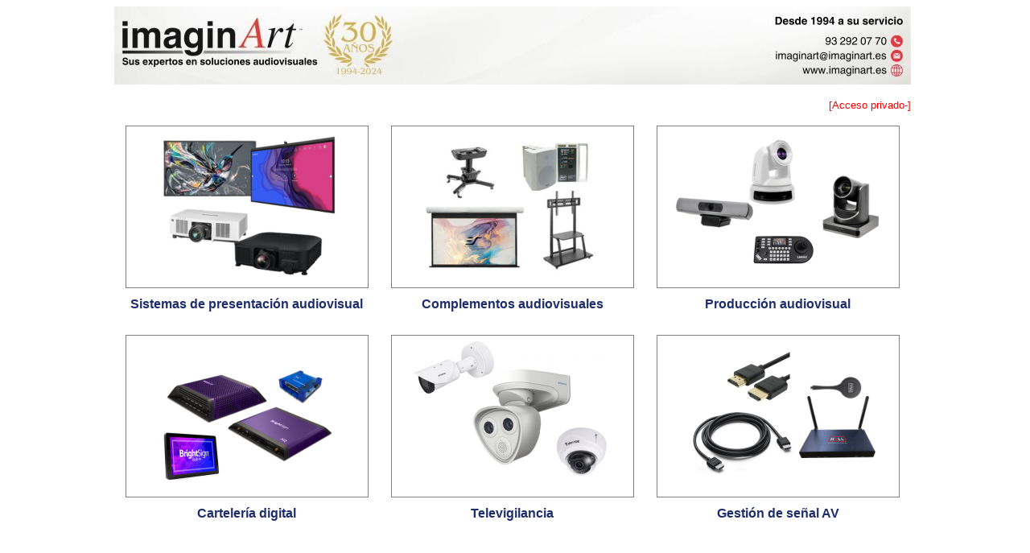

--- FILE ---
content_type: text/html;charset=ISO-8859-1
request_url: http://listas.imaginart.es/llistes/default.jsp;jsessionid=MEJPIKDIDKKP
body_size: 118119
content:

<html>
<head>
<!-- Global site tag (gtag.js) - Google Analytics -->
<script async src="https://www.googletagmanager.com/gtag/js?id=UA-86584001-1"></script>
<script>
  window.dataLayer = window.dataLayer || [];
  function gtag(){dataLayer.push(arguments);}
  gtag('js', new Date());

  gtag('config', 'UA-86584001-1');
</script>

<title>Listas de precios: imaginArt</title>
<meta http-equiv="Content-Type" content="text/html;">

<link rel="stylesheet" href="estilos.css" type="text/css">
<style type="text/css">
<!--
.links {
	text-decoration: none;
	font-family: Verdana, Geneva, sans-serif;
	font-size: 10px;
	color: #868686;
}
.justif {
	text-align: justify;
}
-->
</style>
<script>
  (function(i,s,o,g,r,a,m){i['GoogleAnalyticsObject']=r;i[r]=i[r]||function(){
  (i[r].q=i[r].q||[]).push(arguments)},i[r].l=1*new Date();a=s.createElement(o),
  m=s.getElementsByTagName(o)[0];a.async=1;a.src=g;m.parentNode.insertBefore(a,m)
  })(window,document,'script','https://www.google-analytics.com/analytics.js','ga');

  ga('create', 'UA-86584001-1', 'auto');
  ga('send', 'pageview');

</script>
</head>
<body bgcolor="#ffffff">
<TABLE width="995" height="75" BORDER="0" CELLPADDING="0" CELLSPACING="0" style='margin:auto'>
  <TR valign="middle"> 
    <TD><div align="center"><a href="/llistes/default.jsp"><img src="/img/portada/cabecera_superior4b.jpg" border="0" align="middle"></a></div>
    </TD>
  </TR>
</TABLE>
<table width="990" border="0" cellpadding="0" cellspacing="0" align="center">
     <tr> 
          <td>&nbsp;</td>
        </tr>
        <tr> 
          <td> <div align="right"><a href="/llistes/loginPrivate.jsp" style="text-decoration:none"><font face="Arial, Helvetica, sans-serif" size="2" color="#FF0000">[Acceso 
              privado-]</font></a></div></td>
        </tr>
</table>  
<br>
<table cellpadding="0"  width="990" cellspacing="0" class="taulamenu2" align="center">
<tr>
<td width="185" class="taulamenu">
  </td>
    <td width="819" align="center" class="taulamenuDreta"> 
      <script>
///////////////////////////////////
//////////////////////////////////
//PROPIETATS DE LA WEB INTERNA
///////////////////////////////////
//////////////////////////////////

var debug = false;


if (debug) {
	document.onmousedown=right;
	if (document.layers) window.captureEvents(Event.MOUSEDOWN);
	window.onmousedown=right;
}


//Controlem des de quin navegador estem accedint.

//if (navigator.appName.indexOf("Explorer") == -1)
//{
//  window.location="avisoNavegador.htm";
//}



///////////////////////////////////
//////////////////////////////////
///// FUNCIONS DE MACROMEDIA ////
///////////////////////////////////
//////////////////////////////////


function MM_swapImgRestore() { //v3.0
  var i,x,a=document.MM_sr; for(i=0;a&&i<a.length&&(x=a[i])&&x.oSrc;i++) x.src=x.oSrc;
}

function MM_preloadImages() { //v3.0
  var d=document; if(d.images){	if(!d.MM_p) d.MM_p=new Array();
    var	i,j=d.MM_p.length,a=MM_preloadImages.arguments;	for(i=0; i<a.length; i++)
    if (a[i].indexOf("#")!=0){ d.MM_p[j]=new Image; d.MM_p[j++].src=a[i];}}
}

function MM_findObj(n, d) { //v4.0
  var p,i,x;  if(!d) d=document; if((p=n.indexOf("?"))>0&&parent.frames.length)	{
    d=parent.frames[n.substring(p+1)].document;	n=n.substring(0,p);}
  if(!(x=d[n])&&d.all) x=d.all[n]; for (i=0;!x&&i<d.forms.length;i++) x=d.forms[i][n];
  for(i=0;!x&&d.layers&&i<d.layers.length;i++) x=MM_findObj(n,d.layers[i].document);
  if(!x	&& document.getElementById) x=document.getElementById(n); return x;
}

function MM_swapImage()	{ //v3.0
  var i,j=0,x,a=MM_swapImage.arguments;	document.MM_sr=new Array; for(i=0;i<(a.length-2);i+=3)
   if ((x=MM_findObj(a[i]))!=null){document.MM_sr[j++]=x; if(!x.oSrc) x.oSrc=x.src; x.src=a[i+2];}
}


function MM_findObj(n, d)
{ //v4.0
  var p,i,x;  if(!d) d=document; if((p=n.indexOf("?"))>0&&parent.frames.length) {
    d=parent.frames[n.substring(p+1)].document; n=n.substring(0,p);}
  if(!(x=d[n])&&d.all) x=d.all[n]; for (i=0;!x&&i<d.forms.length;i++) x=d.forms[i][n];
  for(i=0;!x&&d.layers&&i<d.layers.length;i++) x=MM_findObj(n,d.layers[i].document);
  if(!x && document.getElementById) x=document.getElementById(n); return x;
}

function MM_showHideLayers()
{ //v3.0
  var i,p,v,obj,args=MM_showHideLayers.arguments;
  for (i=0; i<(args.length-2); i+=3) if ((obj=MM_findObj(args[i]))!=null) { v=args[i+2];
    if (obj.style) { obj=obj.style; v=(v=='show')?'visible':(v='hide')?'hidden':v; }
    obj.visibility=v; }
}


///////////////////////////////////
//////////////////////////////////
//// FUNCIONS PROPIES ////////////
///////////////////////////////////
//////////////////////////////////


/////// Comprova que s'hagi introduit els camps requerits quan es crea un nou producte

function comprova()
	{
		if (document.frmNew.producto.value=="") {
			alert("Introduce algun producto.");
			return false;
		}else{
			if (document.frmNew.subProducto.value==""){
				alert("Introduce algun SubProducto.");
				return false;
			}else{
				if (document.frmNew.modelo.value==""){
			 		alert("Introduce el modelo del producto.");
			 		return false;
			 	}else{
					if (document.frmNew.marca.value==""){
			 			alert("Introduce la marca del producto.");
			 			return false;
			 		}else return true;
			 	}
			}
		}
	}


///// torna a enrera o tanca la finestra depen d'on vinguem

function enrera()
	{
		if (history.length=='0') {
			window.close()
		}else {
			history.back()
		}
	}



////  Funcio que fa pampallugues

var x=1;
function startBlink() {
if (x==1) {
		MM_showHideLayers('Novedad1','','hide','Novedad2','','show','Oferta1','','hide','Oferta2','','show');
		x=0;
		setTimeout("startBlink();",3500);
	}else{
		MM_showHideLayers('Novedad2','','hide','Novedad1','','show','Oferta2','','hide','Oferta1','','show');
		x=1;
		setTimeout("startBlink();",500);
	}

}


//NO DEIXA apretar el boto dret
function right() {

  if (event.button == 2 || event.button == 3) {
    alert('Listas de precios - imaginArt');
    return false;
  }

  return true;
}

function entradadefinitiva(usu,pas,ip)
{
	window.location="FMPro?-db=usuaris.fp5&-lay=presentacio&-format=directoriBo.htm&-error=indexError.htm&-token=dos&-max=All&-op=equals&usuari="+usu+"&-op=equals&password="+pas+"&-op=equals&ip="+ip+"&-find";
}

function canviImatge (nomimatge,linki)
{
	document.memImage.src="img3/"+nomimatge;	
	document.all.ref1.href="javascript:goMemoria('"+linki+"');"
}

//// Crida el jsp que mira quins productes tenen estoc
	function jumpVenda()
	{
		var producte = document.frmNom.venta.value;
		if (producte!=""){
			if (producte!="OUTLET"){
				var gama = producte.substring(0,4);
				var familia = producte.substring(5,9);
				wPDF=window.open("estocPositiuERP.jsp?gam="+gama+"&fam="+familia,"venta","directories=no,hotkeys=no,height=500,width=800,screenX=200,screenY=100,top=100,left=200,scrollbars=yes,location=no,menubar=no,personalbar=no,status=no,toolbar=no");
				wPDF.focus();
			}else{
				wPDF=window.open("estocPositiuOutlet.jsp","venta","directories=no,hotkeys=no,height=500,width=800,screenX=200,screenY=100,top=100,left=200,scrollbars=yes,location=no,menubar=no,personalbar=no,status=no,toolbar=no");
				wPDF.focus();
			}	
		}		
	}
	
	
	//// Crida el servlet que consulta lestoc per el producte concret
   ////function consulta(varia,almacen)
	////{	
	////	if (almacen!="OUTLET"){
	////		wPDF=window.open("estocERP.jsp?ref="+varia+"&alm="+almacen,"stock","directories=no,hotkeys=no,height=350,width=565,screenX=360,screenY=300,top=270,left=360,scrollbars=yes,location=no,menubar=no,personalbar=no,status=no,toolbar=no");
	////		wPDF.focus();
	////	}else{
	////		wPDF=window.open("estocERPOutlet.jsp?ref="+varia+"&alm="+almacen,"stock","directories=no,hotkeys=no,height=350,width=565,screenX=360,screenY=300,top=270,left=360,scrollbars=yes,location=no,menubar=no,personalbar=no,status=no,toolbar=no");
	////		wPDF.focus();
	////	}
	////}
        
        //// Crida el servlet que consulta lestoc per el producte concret
           function consulta(varia,almacen)
	{	
       
        if((varia!="LMV") && (varia!="")){
            wPDF=window.open("estocBC-2.jsp?ref="+varia,"stockBC","directories=no,hotkeys=no,height=500,width=500,screenX=380,screenY=300,top=270,left=360,scrollbars=yes,location=no,menubar=no,personalbar=no,status=no,toolbar=no");
            wPDF.focus();
            }else{
             alert("Este producto no tiene referencia imaginart. No se puede consultar su estoc");       
            }
		
	}


//////////////////////////////////
//// FUNCIONS DE REDIRECCIONAMENT
///////////////////////////////////

/// PUBLIC

function goAudio() { window.location="audiovisualesOnly.jsp"; }
function goComp() { window.location="complementosAVOnly.jsp"; }
function goProduccion() { window.location="produccionAVOnly.jsp"; }
function goCarteleria() { window.location="carteleriaOnly.jsp"; }
function goTele() { window.location="televigilanciaOnly.jsp"; }
function goTecnav() { window.location="tecnologiaAVOnly.jsp"; }



/// PRIVAT

function goAudioPv(){ window.location="audiovisualesOnlyPv.jsp"; }
function goCompPv() { window.location="complementosAVOnlyPv.jsp"; }
function goProduccionPv() { window.location="produccionAVOnlyPv.jsp"; }
function goCarteleriaPv() { window.location="carteleriaOnlyPv.jsp"; }
function goTelePv() { window.location="televigilanciaOnlyPv.jsp"; }
function goTecnoAVPv() { window.location="tecnologiaAVOnlyPv.jsp"; }
function goMemoPv() { window.location="memoriasOnlyPv.jsp"; }

function goIndex(){ window.location="default.jsp"; }

function busca(on)
{
	switch (on){
		case "foto": window.location="buscaFoto.jsp"; break;
		case "memo": window.location="buscaMemo.jsp"; break;
		case "audio": window.location="buscaAudio.jsp"; break;
		case "video": window.location="buscaVideo.jsp"; break;
		case "tele": window.location="buscaTele.jsp"; break;
		case "carte": window.location="buscaCarteleria.jsp"; break;
	}
}


function buscaPv(on)
{
	switch (on){
		case "foto": window.location="buscaFotoPv.jsp"; break;
		case "memo": window.location="buscaMemoPv.jsp"; break;
		case "audio": window.location="buscaAudioPv.jsp"; break;
		case "video": window.location="buscaVideoPv.jsp"; break;
		case "tele": window.location="buscaTelePv.jsp"; break;
		case "carte": window.location="buscaCarteleriaPv.jsp"; break;
	}
}

function digito(on,di)
{
	switch (on){
		case "foto": window.location="resultatCerca.jsp?gama=001&familia=100&index=1&nem=2&digito="+di; break;
		case "memo": window.location="resultatCerca.jsp?gama=001&familia=104&index=1&nem=5&digito="+di; break;
		case "audio": window.location="resultatCerca.jsp?gama=003&index=1&nem=1&digito="+di; break;
		case "video": window.location="resultatCerca.jsp?gama=001&familia=101&index=1&nem=3&digito="+di; break;
		case "tele": window.location="resultatCerca.jsp?gama=002&index=1&nem=4&digito="+di; break;
	}
}


function digitoPv(on,di)
{
	switch (on){
		case "foto": window.location="resultatCercaPv.jsp?gama=001&familia=100&nem=2&digito="+di; break;
		case "memo": window.location="resultatCercaPv.jsp?gama=001&familia=104&nem=5&digito="+di; break;
		case "audio": window.location="resultatCercaPv.jsp?gama=003&nem=1&digito="+di; break;
		case "video": window.location="resultatCercaPv.jsp?gama=001&familia=101&nem=3&digito="+di; break;
		case "tele": window.location="resultatCercaPv.jsp?gama=002&nem=4&digito="+di; break;
	}
}


function mostraTot(on)
{
	switch (on){
		case "foto": window.location="llistaProductesPv.jsp?gama=001&familia=100&ord=producte&nem=2&aux=si"; break;
		case "memo": window.location="llistaProductesPv.jsp?gama=001&familia=104&ord=producte&nem=5&aux=si"; break;
		case "audio": window.location="llistaProductesPv.jsp?gama=003&ord=producte&nem=1&aux=si"; break;
		case "video": window.location="llistaProductesPv.jsp?gama=001&familia=101&ord=producte&nem=3&aux=si"; break;
		case "tele": window.location="llistaProductesPv.jsp?gama=002&ord=producte&nem=4&aux=si"; break;
	}
}

function goMarca(on)
{
	switch(on)
	{
 		case "Mobotix":window.location="/llistes/resultatCerca.jsp?gama=002&marca=0056&index=1&nem=4"; break;
 		case "Vivotek":window.location="resultatCerca.jsp?gama=002&marca=0055&index=1&nem=4"; break;
 		case "Dlink":window.location="resultatCerca.jsp?gama=002&marca=h09we5jamp&index=1&nem=4"; break;
		case "Nuuo":window.location="resultatCerca.jsp?gama=002&marca=z7vy3gj7oy&index=1&nem=4"; break;
		
 		case "Abtus":window.location="resultatCerca.jsp?gama=003&marca=0040&index=1&nem=3&capa=abtus"; break;
		case "Abtus8":window.location="resultatCerca.jsp?gama=003&marca=0040&index=1&nem=8&capa=abtus"; break;
 		
 		case "Cayin":window.location="resultatCerca.jsp?gama=003&marca=0100&index=1&nem=3"; break;
 		case "VFI":window.location="resultatCerca.jsp?gama=003&marca=0095&index=1&nem=3"; break;
		case "BrightSign":window.location="resultatCerca.jsp?gama=003&marca=7tgm35b6go&index=1&nem=3"; break;
		case "Nemos":window.location="resultatCerca.jsp?gama=003&marca=kii6fm83te&index=1&nem=3"; break;
		case "Chief":window.location="resultatCerca.jsp?gama=003&marca=vvki1brdex&index=1&nem=3"; break;
		case "Dalite":window.location="resultatCerca.jsp?gama=003&marca=0048&index=1&nem=3"; break;
		case "Faibo":window.location="resultatCerca.jsp?gama=003&marca=0117&index=1&nem=3"; break;
		case "LoudOfSweden":window.location="resultatCerca.jsp?gama=003&marca=wim0wbnbxs&index=1&nem=3"; break;
		
		
		case "Hall":window.location="resultatCerca.jsp?gama=003&marca=m8ca8xe228&index=1&nem=8"; break;
		case "DeTech":window.location="resultatCerca.jsp?gama=003&marca=q42c6kzdam&index=1&nem=8"; break;
		case "Calypso":window.location="resultatCerca.jsp?gama=003&marca=0108&index=1&nem=8"; break;
		case "Geobox":window.location="resultatCerca.jsp?gama=003&marca=7v7w76q5n6&index=1&nem=8"; break;
		case "Aurora":window.location="resultatCerca.jsp?gama=003&marca=ng96mjs4mp&index=1&nem=8"; break;
                case "Turtle":window.location="resultatCerca.jsp?gama=003&marca=x5lrxpuc8a&index=1&nem=8"; break;   
                case "Netgear":window.location="resultatCerca.jsp?gama=003&marca=0076&index=1&nem=8"; break;       
		
		case "FrontRow":window.location="resultatCerca.jsp?gama=003&marca=0108&index=1&nem=3"; break;
		case "Elite":window.location="resultatCerca.jsp?gama=003&marca=0h81k3m4qc&index=1&nem=3"; break;
		case "Empire":window.location="resultatCerca.jsp?gama=003&marca=nh2olgiifj&index=1&nem=3"; break;
		case "EZtek":window.location="resultatCerca.jsp?gama=003&marca=w0advhyn9&index=1&nem=3"; break;
		case "Q-BRITE":window.location="resultatCerca.jsp?gama=003&marca=pnwc2vglxz&index=1&nem=3"; break;
		case "oempro":window.location="resultatCerca.jsp?gama=003&marca=7x31l1n3jj&index=1&nem=3"; break;
		case "Newline":window.location="resultatCerca.jsp?gama=003&marca=nifdn6iioi&index=1&nem=3"; break;
		case "Vestel":window.location="resultatCerca.jsp?gama=003&marca=wtbo00jxtg&index=1&nem=3"; break;
		
		case "goget":window.location="resultatCerca.jsp?gama=003&marca=s7262sazjo&index=1&nem=3"; break;
		case "Hypersound":window.location="resultatCerca.jsp?gama=003&marca=nac85g43ot&index=1&nem=3"; break;
		case "anchor":window.location="resultatCerca.jsp?gama=003&marca=r9uerjn5ka&index=1&nem=3"; break;
		case "Avnu":window.location="resultatCerca.jsp?gama=003&marca=lnohkjuwey&index=1&nem=6"; break;
		case "Bluefin":window.location="resultatCerca.jsp?gama=003&marca=9rvdqof5ms&index=1&nem=6"; break;
		
		
		case "Epson":window.location="resultatCerca.jsp?gama=003&marca=0009&producto=201--Proyectores&index=1&nem=1"; break;
 		case "Mitsubishi":window.location="resultatCerca.jsp?gama=003&marca=0011&producto=201--Proyectores&index=1&nem=1"; break;
		case "Sony":window.location="resultatCerca.jsp?gama=003&marca=0010&producto=201--Proyectores&index=1&nem=1"; break;
		case "ViewSonic":window.location="resultatCerca.jsp?gama=003&marca=6j4c915fyw&producto=201--Proyectores&index=1&nem=1"; break;
		case "Sony2":window.location="resultatCerca.jsp?gama=002&marca=0010&familia=206&index=1&nem=4"; break;
		case "Sanyo":window.location="resultatCerca.jsp?gama=003&marca=0023&producto=201--Proyectores&index=1&nem=1"; break;
		case "Panasonic":window.location="resultatCerca.jsp?gama=003&marca=0037&producto=201--Proyectores&index=1&nem=1"; break;
		case "Aimetis":window.location="resultatCerca.jsp?gama=002&marca=0097&index=1&nem=4"; break;
		case "Qnap":window.location="resultatCerca.jsp?gama=002&marca=6gn61rbz6e&index=1&nem=4"; break;
		case "Philips":window.location="resultatCerca.jsp?gama=003&familia=202&marca=0003&index=1&nem=1"; break;
		case "Ricoh":window.location="resultatCerca.jsp?gama=003&marca=0022&producto=201--Proyectores&index=1&nem=1"; break;
                case "Hikvision":window.location="resultatCerca.jsp?gama=003&marca=09ace5e60v&index=1&nem=1"; break;
		
		case "Sony3":window.location="resultatCerca.jsp?gama=003&familia=211&marca=0010&index=1&nem=7"; break;
		case "Vaddio":window.location="resultatCerca.jsp?gama=003&marca=0093&index=1&nem=7"; break;
		case "Haivision":window.location="resultatCerca.jsp?gama=003&marca=0096&index=1&nem=7"; break;
		case "reach":window.location="resultatCerca.jsp?gama=003&marca=prgyuqui2y&index=1&nem=7"; break;
		case "Zeevee":window.location="resultatCerca.jsp?gama=003&marca=i6792hawsf&index=1&nem=7"; break;
		case "Lumens":window.location="resultatCerca.jsp?gama=003&marca=knle6m3kz4&index=1&nem=7"; break;
		case "Konftel":window.location="resultatCerca.jsp?gama=003&marca=flfy1lutw5&index=1&nem=7"; break;
		case "Funtech":window.location="resultatCerca.jsp?gama=003&marca=0wke3n8uzq&index=1&nem=7"; break;
		case "Qbrite":window.location="resultatCerca.jsp?gama=003&marca=pnwc2vglxz&index=1&nem=7"; break;
		case "OemPro":window.location="resultatCerca.jsp?gama=003&marca=7x31l1n3jj&producto=208--Videoconferencia&index=1&nem=7"; break;
		case "Mersive":window.location="resultatCerca.jsp?gama=003&marca=vq2i82ev02&index=1&nem=7"; break;
		
	
	}
}

function goMarcaPv(on)
{
	switch(on)
	{
 		case "Mobotix":window.location="resultatCercaPv.jsp?gama=002&marca=0056&index=1&nem=4"; break;
 		case "Vivotek":window.location="resultatCercaPv.jsp?gama=002&marca=0055&index=1&nem=4"; break;
 		case "Dlink":window.location="resultatCercaPv.jsp?gama=002&marca=h09we5jamp&index=1&nem=4"; break;
		case "Nuuo":window.location="resultatCercaPv.jsp?gama=002&marca=z7vy3gj7oy&index=1&nem=4"; break;
		
 		case "Abtus":window.location="resultatCercaPv.jsp?gama=003&marca=0040&index=1&nem=3&capa=abtus"; break;
		case "Abtus8":window.location="resultatCercaPv.jsp?gama=003&marca=0040&index=1&nem=8&capa=abtus"; break;
		case "Extron":window.location="resultatCercaPv.jsp?gama=003&marca=0035&index=1&nem=8&capa=abtus"; break;
 		
 		case "Cayin":window.location="resultatCercaPv.jsp?gama=003&marca=0100&index=1&nem=3"; break;
 		case "VFI":window.location="resultatCercaPv.jsp?gama=003&marca=0095&index=1&nem=3"; break;
		case "BrightSign":window.location="resultatCercaPv.jsp?gama=003&marca=0096&index=1&nem=3"; break;
		case "Nemos":window.location="resultatCercaPv.jsp?gama=003&marca=kii6fm83te&index=1&nem=3"; break;
		
		case "Chief":window.location="resultatCercaPv.jsp?gama=003&marca=vvki1brdex&index=1&nem=3"; break;
		case "Dalite":window.location="resultatCercaPv.jsp?gama=003&marca=0048&index=1&nem=3"; break;
		case "Faibo":window.location="resultatCercaPv.jsp?gama=003&marca=0117&index=1&nem=3"; break;
		case "LoudOfSweden":window.location="resultatCercaPv.jsp?gama=003&marca=wim0wbnbxs&index=1&nem=3"; break;
		
		case "Hall":window.location="resultatCercaPv.jsp?gama=003&marca=m8ca8xe228&index=1&nem=8"; break;
		case "DeTech":window.location="resultatCercaPv.jsp?gama=003&marca=q42c6kzdam&index=1&nem=8"; break;
		case "Calypso":window.location="resultatCercaPv.jsp?gama=003&marca=0108&index=1&nem=8"; break;
		case "Geobox":window.location="resultatCercaPv.jsp?gama=003&marca=7v7w76q5n6&index=1&nem=8"; break;
		case "Aurora":window.location="resultatCercaPv.jsp?gama=003&marca=ng96mjs4mp&index=1&nem=8"; break;
                case "Turtle":window.location="resultatCercaPv.jsp?gama=003&marca=x5lrxpuc8a&index=1&nem=8"; break;
                case "Netgear":window.location="resultatCercaPv.jsp?gama=003&marca=0076&index=1&nem=8"; break;    
                    
		
		case "Epson":window.location="resultatCercaPv.jsp?gama=003&marca=0009&producto=201--Proyectores&index=1&nem=1"; break;
		case "Newline":window.location="resultatCercaPv.jsp?gama=003&marca=nifdn6iioi&index=1&nem=1"; break;
		case "Anchor":window.location="resultatCercaPv.jsp?gama=003&marca=r9uerjn5ka&index=1&nem=3"; break;
		case "Elite":window.location="resultatCercaPv.jsp?gama=003&marca=0h81k3m4qc&index=1&nem=3"; break;
		case "Empire":window.location="resultatCercaPv.jsp?gama=003&marca=nh2olgiifj&index=1&nem=3"; break;
		case "Eztek":window.location="resultatCercaPv.jsp?gama=003&marca=w0adv8hyn9&index=1&nem=3"; break;
		case "goget":window.location="resultatCercaPv.jsp?gama=003&marca=s7262sazjo&index=1&nem=3"; break;
		case "Hypersound":window.location="resultatCercaPv.jsp?gama=003&marca=nac85g43ot&index=1&nem=3"; break;
                case "Hikvision":window.location="resultatCercaPv.jsp?gama=003&marca=09ace5e60v&index=1&nem=1"; break;
		
		case "oempro":window.location="resultatCercaPv.jsp?gama=003&marca=7x31l1n3jj&index=1&nem=3"; break;
		case "OemPro":window.location="resultatCercaPv.jsp?gama=003&marca=7x31l1n3jj&producto=208--Videoconferencia&index=1&nem=7"; break;
		       
		
		case "Q-BRITE":window.location="resultatCercaPv.jsp?gama=003&marca=pnwc2vglxz&index=1&nem=3"; break;
		case "Avnu":window.location="resultatCercaPv.jsp?gama=003&marca=lnohkjuwey&index=1&nem=6"; break;
		case "Bluefin":window.location="resultatCercaPv.jsp?gama=003&marca=9rvdqof5ms&index=1&nem=6"; break;
		
		
		case "Vestel":window.location="resultatCercaPv.jsp?gama=003&marca=wtbo00jxtg&index=1&nem=1"; break;
 		case "Mitsubishi":window.location="resultatCercaPv.jsp?gama=003&marca=0011&producto=201--Proyectores&index=1&nem=1"; break;
		case "Sony":window.location="resultatCercaPv.jsp?gama=003&marca=0010&producto=201--Proyectores&index=1&nem=1"; break;
		case "ViewSonic":window.location="resultatCercaPv.jsp?gama=003&marca=6j4c915fyw&producto=201--Proyectores&index=1&nem=1"; break;
		case "Sony2":window.location="resultatCercaPv.jsp?gama=002&marca=0010&familia=206&index=1&nem=4"; break;
		case "Sanyo":window.location="resultatCercaPv.jsp?gama=003&marca=0023&producto=201--Proyectores&index=1&nem=1"; break;
		case "Panasonic":window.location="resultatCercaPv.jsp?gama=003&marca=0037&producto=201--Proyectores&index=1&nem=1"; break;
		case "Philips":window.location="resultatCercaPv.jsp?gama=003&familia=202&marca=0003&index=1&nem=1"; break;
		case "Aimetis":window.location="resultatCercaPv.jsp?gama=002&marca=0097&index=1&nem=4"; break;
		case "Qnap":window.location="resultatCercaPv.jsp?gama=002&marca=6gn61rbz6e&index=1&nem=4"; break;
		case "Ricoh":window.location="resultatCercaPv.jsp?gama=003&marca=0022&producto=201--Proyectores&index=1&nem=1"; break;
		
		case "Sony3":window.location="resultatCercaPv.jsp?gama=003&familia=211&marca=0010&index=1&nem=7"; break;
		case "Vaddio":window.location="resultatCercaPv.jsp?gama=003&marca=0093&index=1&nem=7"; break;
		case "Haivision":window.location="resultatCercaPv.jsp?gama=003&marca=0096&index=1&nem=7"; break;
		case "reach":window.location="resultatCercaPv.jsp?gama=003&marca=prgyuqui2y&index=1&nem=7"; break;
		case "Zeevee":window.location="resultatCercaPv.jsp?gama=003&marca=i6792hawsf&index=1&nem=7"; break;
		case "Lumens":window.location="resultatCercaPv.jsp?gama=003&marca=knle6m3kz4&index=1&nem=7"; break;
		case "Konftel":window.location="resultatCercaPv.jsp?gama=003&marca=flfy1lutw5&index=1&nem=7"; break;
		case "Funtech":window.location="resultatCercaPv.jsp?gama=003&marca=0wke3n8uzq&index=1&nem=7"; break;
		case "Qbrite":window.location="resultatCercaPv.jsp?gama=003&marca=pnwc2vglxz&index=1&nem=7"; break;
		case "Mersive":window.location="resultatCercaPv.jsp?gama=003&marca=vq2i82ev02&index=1&nem=7"; break;
		
	}
}

function buscaProjectorsEpsonLumensPv(on,marc,nem)
{
	switch(on)
	{
		case "5500":window.location="resultatCercaPv.jsp?gama=003&producto=201--Proyectores&marca="+marc+"&clumi=<&luminosidad=5501&index=1&nem="+nem; break;
		case "5590":window.location="resultatCercaPv.jsp?gama=003&producto=201--Proyectores&marca="+marc+"&clumi=entre&luminosidad=5500-9000&index=1&nem="+nem; break;
		case "30000":window.location="resultatCercaPv.jsp?gama=003&producto=201--Proyectores&marca="+marc+"&clumi=entre&luminosidad=9001-30000&index=1&nem="+nem; break;
		case "interactivos":window.location="resultatCercaPv.jsp?gama=003&producto=201--Proyectores&marca="+marc+"&comentarios=Interactivo&index=1&nem="+nem; break;
		case "lenteCorta":window.location="resultatCercaPv.jsp?gama=003&producto=201--Proyectores&marca="+marc+"&comentarios=Lente corta&index=1&nem="+nem; break;
		case "carteleria":window.location="resultatCercaPv.jsp?gama=003&producto=201--Proyectores&marca="+marc+"&comentarios=Carteleria&index=1&nem="+nem; break;
		case "lentes":window.location="llistaProductesPv.jsp?gama=003&familia=105&producte=Opticas&marca=0009&nem=1&ord=model&mar=no"; break;                
	}
}

function buscaProjectorsEpsonLumens(on,marc,nem)
{
	switch(on)
	{
		case "5500":window.location="resultatCerca.jsp?gama=003&producto=201--Proyectores&marca="+marc+"&clumi=<&luminosidad=5501&index=1&nem="+nem; break;
		case "5590":window.location="resultatCerca.jsp?gama=003&producto=201--Proyectores&marca="+marc+"&clumi=entre&luminosidad=5500-9000&index=1&nem="+nem; break;
		case "30000":window.location="resultatCerca.jsp?gama=003&producto=201--Proyectores&marca="+marc+"&clumi=entre&luminosidad=9001-30000&index=1&nem="+nem; break;
		case "interactivos":window.location="resultatCerca.jsp?gama=003&producto=201--Proyectores&marca="+marc+"&comentarios=Interactivo&index=1&nem="+nem; break;
		case "lenteCorta":window.location="resultatCerca.jsp?gama=003&producto=201--Proyectores&marca="+marc+"&comentarios=Lente corta&index=1&nem="+nem; break;
		case "carteleria":window.location="resultatCerca.jsp?gama=003&producto=201--Proyectores&marca="+marc+"&comentarios=Carteleria&index=1&nem="+nem; break;
		case "lentes":window.location="llistaProductes.jsp?gama=003&familia=105&producte=Opticas&marca=0009&nem=1&ord=model&mar=no"; break;                
	}
}


function buscaProjectorsLumensPv(on,marc,nem)
{
	switch(on)
	{
		case "3000":window.location="resultatCercaPv.jsp?gama=003&producto=201--Proyectores&marca="+marc+"&clumi=<&luminosidad=3000&index=1&nem="+nem; break;
		case "3050":window.location="resultatCercaPv.jsp?gama=003&producto=201--Proyectores&marca="+marc+"&clumi=entre&luminosidad=3000-5000&index=1&nem="+nem; break;
		case "5000":window.location="resultatCercaPv.jsp?gama=003&producto=201--Proyectores&marca="+marc+"&clumi=>&luminosidad=5000&index=1&nem="+nem; break;
		case "intercambiables":window.location="resultatCercaPv.jsp?gama=003&producto=201--Proyectores&marca="+marc+"&lentesintercambiables=1&index=1&nem="+nem; break;
		case "distancia":window.location="resultatCercaPv.jsp?gama=003&producto=201--Proyectores&marca="+marc+"&granangular=distancia&index=1&nem="+nem; break;
		case "o":window.location="resultatCercaPv.jsp?gama=003&producto=201--Proyectores&marca="+marc+"&digito=O&index=1&nem="+nem; break;
                case "proyectores":window.location="resultatCercaPv.jsp?gama=003&producto=201--Proyectores&marca="+marc+"&index=1&nem="+nem; break;
		case "monitores profesionales":window.location="/llistes/llistaProductesPv.jsp?gama=003&familia=202&producte=Monitores profesionales&marca=6j4c915fyw&nem=1&ord=model&mar=no"; break;
		case "monitores tactiles":window.location="/llistes/llistaProductesPv.jsp?gama=003&familia=202&producte=Monitores tactiles profesionales&marca=6j4c915fyw&ord=model&mar=si&nem="+nem; break;
		case "accesorios":window.location="/llistes/llistaProductesPv.jsp?gama=003&familia=105&marca=6j4c915fyw&nem=1&ord=marca&mar=si"; break;
	}
}

function buscaProjectorsLumens(on,marc,nem)
{
	switch(on)
	{
		case "3000":window.location="resultatCerca.jsp?gama=003&producto=201--Proyectores&marca="+marc+"&clumi=<&luminosidad=3000&index=1&nem="+nem; break;
		case "3050":window.location="resultatCerca.jsp?gama=003&producto=201--Proyectores&marca="+marc+"&clumi=entre&luminosidad=3000-5000&index=1&nem="+nem; break;
		case "5000":window.location="resultatCerca.jsp?gama=003&producto=201--Proyectores&marca="+marc+"&clumi=>&luminosidad=5000&index=1&nem="+nem; break;
		case "intercambiables":window.location="resultatCerca.jsp?gama=003&producto=201--Proyectores&marca="+marc+"&lentesintercambiables=1&index=1&nem="+nem; break;
		case "distancia":window.location="resultatCerca.jsp?gama=003&producto=201--Proyectores&marca="+marc+"&granangular=distancia&index=1&nem="+nem; break;
		case "o":window.location="resultatCerca.jsp?gama=003&producto=201--Proyectores&marca="+marc+"&digito=O&index=1&nem="+nem; break;
                case "proyectores":window.location="resultatCerca.jsp?gama=003&producto=201--Proyectores&marca="+marc+"&index=1&nem="+nem; break;
		case "monitores profesionales":window.location="/llistes/llistaProductes.jsp?gama=003&familia=202&producte=Monitores profesionales&marca=6j4c915fyw&nem=1&ord=model&mar=no"; break;
		case "monitores tactiles":window.location="/llistes/llistaProductesPv.jsp?gama=003&familia=202&producte=Monitores tactiles profesionales&marca=6j4c915fyw&ord=model&mar=si&nem="+nem; break;
		case "accesorios":window.location="/llistes/llistaProductes.jsp?gama=003&familia=105&marca=6j4c915fyw&nem=1&ord=marca&mar=si"; break;
	}
}

function buscaProjectorsPanasonicLumensPv(on,marc,nem)
{
	switch(on)
	{
		case "5500":window.location="resultatCercaPv.jsp?gama=003&producto=201--Proyectores&marca="+marc+"&clumi=<&luminosidad=5500&index=1&nem="+nem; break;
		case "9000":window.location="resultatCercaPv.jsp?gama=003&producto=201--Proyectores&marca="+marc+"&clumi=entre&luminosidad=5500-9000&index=1&nem="+nem; break;
		case "30000":window.location="resultatCercaPv.jsp?gama=003&producto=201--Proyectores&marca="+marc+"&clumi=entre&luminosidad=9000-30000&index=1&nem="+nem; break;
		case "30001":window.location="resultatCercaPv.jsp?gama=003&producto=201--Proyectores&marca="+marc+"&clumi=>&luminosidad=30000&index=1&nem="+nem; break;	  
		case "3LCD":window.location="resultatCercaPv.jsp?gama=003&producto=201--Proyectores&marca="+marc+"&comentarios=3LCD&index=1&nem="+nem; break;
		case "1-Chip DLP":window.location="resultatCercaPv.jsp?gama=003&producto=201--Proyectores&marca="+marc+"&comentarios=1-Chip DLP&index=1&nem="+nem; break;
		case "3-Chip DLP":window.location="resultatCercaPv.jsp?gama=003&producto=201--Proyectores&marca="+marc+"&comentarios=3-Chip DLP&index=1&nem="+nem; break;
                case "Proyectores":window.location="resultatCercaPv.jsp?gama=003&producto=201--Proyectores&marca="+marc+"&index=1&nem="+nem; break;
		case "Camaras PTZ":window.location="resultatCercaPv.jsp?gama=003&producto=211--Camaras analógicas PTZ HD&marca="+marc+"&index=1&nem="+nem; break;
	}
}

function buscaProjectorsPanasonicLumens(on,marc,nem)
{
	switch(on)
	{
		case "5500":window.location="resultatCerca.jsp?gama=003&producto=201--Proyectores&marca="+marc+"&clumi=<&luminosidad=5500&index=1&nem="+nem; break;
		case "9000":window.location="resultatCerca.jsp?gama=003&producto=201--Proyectores&marca="+marc+"&clumi=entre&luminosidad=5500-9000&index=1&nem="+nem; break;
		case "30000":window.location="resultatCerca.jsp?gama=003&producto=201--Proyectores&marca="+marc+"&clumi=entre&luminosidad=9000-30000&index=1&nem="+nem; break;
		case "30001":window.location="resultatCerca.jsp?gama=003&producto=201--Proyectores&marca="+marc+"&clumi=>&luminosidad=30000&index=1&nem="+nem; break;
		case "3LCD":window.location="resultatCerca.jsp?gama=003&producto=201--Proyectores&marca="+marc+"&comentarios=3LCD&index=1&nem="+nem; break;
		case "1-Chip DLP":window.location="resultatCerca.jsp?gama=003&producto=201--Proyectores&marca="+marc+"&comentarios=1-Chip DLP&index=1&nem="+nem; break;
		case "3-Chip DLP":window.location="resultatCerca.jsp?gama=003&producto=201--Proyectores&marca="+marc+"&comentarios=3-Chip DLP&index=1&nem="+nem; break;
                case "Proyectores":window.location="resultatCerca.jsp?gama=003&producto=201--Proyectores&marca="+marc+"&index=1&nem="+nem; break;
		case "Camaras PTZ":window.location="resultatCerca.jsp?gama=003&producto=211--Camaras analógicas PTZ HD&marca="+marc+"&index=1&nem="+nem; break;
	}
}



function buscaMonitorsPulzadesPv(on,marc,nem)
{
	switch(on)
	{
		case "40":window.location="resultatCercaPv.jsp?gama=003&producto=202--Monitores%20profesionales&marca="+marc+"&cpulga=<&pulgadas=40&index=1&nem="+nem; break;
		case "4050":window.location="resultatCercaPv.jsp?gama=003&producto=202--Monitores%20profesionales&marca="+marc+"&cpulga=entre&pulgadas=40-50&index=1&nem="+nem; break;
		case "5160":window.location="resultatCercaPv.jsp?gama=003&producto=202--Monitores%20profesionales&marca="+marc+"&cpulga=entre&pulgadas=51-60&index=1&nem="+nem; break;
		case "60":window.location="resultatCercaPv.jsp?gama=003&producto=202--Monitores%20profesionales&marca="+marc+"&cpulga=>&pulgadas=60&index=1&nem="+nem; break;
		case "tactil":window.location="llistaProductesPv.jsp?gama=003&familia=202&producte=Monitores tactiles profesionales&marca="+marc+"&nem="+nem+"&ord=model&mar=si"; break;
		case "wall":window.location="resultatCercaPv.jsp?gama=003&producto=202--Monitores%20profesionales&marca="+marc+"&videowall=wall&index=1&nem="+nem; break;
		case "altobrillo":window.location="resultatCercaPv.jsp?gama=003&producto=202--Monitores%20profesionales&marca="+marc+"&modelo=Alto%20brillo&index=1&nem="+nem; break;
	
	}
}

function buscaMonitorsPulzades(on,marc,nem)
{
	
	switch(on)
	{
		case "40":window.location="resultatCerca.jsp?gama=003&producto=202--Monitores%20profesionales&marca="+marc+"&cpulga=<&pulgadas=40&index=1&nem="+nem; break;
		case "4050":window.location="resultatCerca.jsp?gama=003&producto=202--Monitores%20profesionales&marca="+marc+"&cpulga=entre&pulgadas=40-50&index=1&nem="+nem; break;
		case "5160":window.location="resultatCerca.jsp?gama=003&producto=202--Monitores%20profesionales&marca="+marc+"&cpulga=entre&pulgadas=51-60&index=1&nem="+nem; break;
		case "60":window.location="resultatCerca.jsp?gama=003&producto=202--Monitores%20profesionales&marca="+marc+"&cpulga=>&pulgadas=60&index=1&nem="+nem; break;
		case "tactil":window.location="llistaProductes.jsp?gama=003&familia=202&producte=Monitores tactiles profesionales&marca="+marc+"&nem="+nem+"&ord=model&mar=si"; break;
		case "wall":window.location="resultatCerca.jsp?gama=003&producto=202--Monitores%20profesionales&marca="+marc+"&videowall=wall&index=1&nem="+nem; break;
		case "altobrillo":window.location="resultatCerca.jsp?gama=003&producto=202--Monitores%20profesionales&marca="+marc+"&modelo=Alto%20brillo&index=1&nem="+nem; break;
	}
}

function buscaMonitorsNewlinePulzades(on,marc,nem)
{	
	switch(on)
	{ 
		case "27":window.location="resultatCerca.jsp?gama=003&producto=202--Monitores%20tactiles%20profesionales&marca="+marc+"&cpulga=entre&pulgadas=26-28&index=1&nem="+nem; break;
		case "55":window.location="resultatCerca.jsp?gama=003&producto=202--Monitores%20tactiles%20profesionales&marca="+marc+"&cpulga=entre&pulgadas=54-56&index=1&nem="+nem; break;
		case "65":window.location="resultatCerca.jsp?gama=003&producto=202--Monitores%20tactiles%20profesionales&marca="+marc+"&cpulga=entre&pulgadas=64-66&index=1&nem="+nem; break;
		case "75":window.location="resultatCerca.jsp?gama=003&producto=202--Monitores%20tactiles%20profesionales&marca="+marc+"&cpulga=entre&pulgadas=74-76&index=1&nem="+nem; break;
		case "8586":window.location="resultatCerca.jsp?gama=003&producto=202--Monitores%20tactiles%20profesionales&marca="+marc+"&cpulga=entre&pulgadas=85-86&index=1&nem="+nem; break;
		case "98":window.location="resultatCerca.jsp?gama=003&producto=202--Monitores%20tactiles%20profesionales&marca="+marc+"&cpulga=entre&pulgadas=97-99&index=1&nem="+nem; break;
		case "accesorios":window.location="resultatCerca.jsp?gama=003&producto=202--Monitores%20tactiles%20profesionales&marca="+marc+"&comentarios=Accesorio&index=1&nem="+nem; break;
		case "soportesParedRecomendados":window.location="resultatCerca.jsp?llistaReferencies=soportesParedRecomendados&index=1&nem="+nem; break;
        case "soportesPieRecomendados":window.location="resultatCerca.jsp?llistaReferencies=soportesPieRecomendados&index=1&nem="+nem; break;
	}
}

function buscaMonitorsNewlinePulzadesPv(on,marc,nem)
{
	switch(on)
	{
		case "27":window.location="resultatCercaPv.jsp?gama=003&producto=202--Monitores%20tactiles%20profesionales&marca="+marc+"&cpulga=entre&pulgadas=26-28&index=1&nem="+nem; break;
		case "55":window.location="resultatCercaPv.jsp?gama=003&producto=202--Monitores%20tactiles%20profesionales&marca="+marc+"&cpulga=entre&pulgadas=54-56&index=1&nem="+nem; break;
		case "65":window.location="resultatCercaPv.jsp?gama=003&producto=202--Monitores%20tactiles%20profesionales&marca="+marc+"&cpulga=entre&pulgadas=64-66&index=1&nem="+nem; break;
		case "75":window.location="resultatCercaPv.jsp?gama=003&producto=202--Monitores%20tactiles%20profesionales&marca="+marc+"&cpulga=entre&pulgadas=74-76&index=1&nem="+nem; break;
		case "8586":window.location="resultatCercaPv.jsp?gama=003&producto=202--Monitores%20tactiles%20profesionales&marca="+marc+"&cpulga=entre&pulgadas=85-86&index=1&nem="+nem; break;
		case "98":window.location="resultatCercaPv.jsp?gama=003&producto=202--Monitores%20tactiles%20profesionales&marca="+marc+"&cpulga=entre&pulgadas=97-99&index=1&nem="+nem; break;
		case "accesorios":window.location="resultatCercaPv.jsp?gama=003&producto=202--Monitores%20tactiles%20profesionales&marca="+marc+"&comentarios=Accesorio&index=1&nem="+nem; break;
		case "soportesParedRecomendados":window.location="resultatCercaPv.jsp?llistaReferencies=soportesParedRecomendados&index=1&nem="+nem; break;
        case "soportesPieRecomendados":window.location="resultatCercaPv.jsp?llistaReferencies=soportesPieRecomendados&index=1&nem="+nem; break;
		
		  
		  
		
	
	}
}



function buscaMarcaTipusProducte(on,marc)
{
	if (on!="res"){
		switch(on)
		{
			case "200": window.location="resultatCerca.jsp?gama=003&familia="+on+"&marca="+marc+"&index=1&nem=3"; break;
			case "214": window.location="resultatCerca.jsp?gama=003&familia="+on+"&marca="+marc+"&index=1&nem=3"; break;
			case "105": window.location="resultatCerca.jsp?gama=003&familia="+on+"&marca="+marc+"&index=1&nem=3"; break;
			case "028": window.location="resultatCerca.jsp?gama=003&familia="+on+"&marca="+marc+"&index=1&nem=3"; break;
			case "219": window.location="resultatCerca.jsp?gama=003&familia="+on+"&marca="+marc+"&index=1&nem=3"; break;
			case "220": window.location="resultatCerca.jsp?gama=003&familia="+on+"&marca="+marc+"&index=1&nem=3"; break;
			default: window.location="resultatCerca.jsp?gama=003&producto="+on+"&marca="+marc+"&index=1&nem=3"; break;
		}	
	}	
}

function buscaMarcaTipusProducte(on,marc,desti)
{
	if (on!="res"){
		switch(on)
		{
			case "200": window.location="resultatCerca.jsp?gama=003&familia="+on+"&marca="+marc+"&index=1&nem="+desti; break;
			case "214": window.location="resultatCerca.jsp?gama=003&familia="+on+"&marca="+marc+"&index=1&nem="+desti; break;
			case "105": window.location="resultatCerca.jsp?gama=003&familia="+on+"&marca="+marc+"&index=1&nem="+desti; break;
			case "028": window.location="resultatCerca.jsp?gama=003&familia="+on+"&marca="+marc+"&index=1&nem="+desti; break;
			case "219": window.location="resultatCerca.jsp?gama=003&familia="+on+"&marca="+marc+"&index=1&nem="+desti; break;
			case "220": window.location="resultatCerca.jsp?gama=003&familia="+on+"&marca="+marc+"&index=1&nem="+desti; break;
			default: window.location="resultatCerca.jsp?gama=003&producto="+on+"&marca="+marc+"&index=1&nem="+desti; break;
		}	
	}	
}



function buscaMarcaTipusProductePv(on,marc)
{
	if (on!="res"){
		switch(on)
		{
			case "200": window.location="resultatCercaPv.jsp?gama=003&familia="+on+"&marca="+marc+"&index=1&nem=3"; break;
			case "214": window.location="resultatCercaPv.jsp?gama=003&familia="+on+"&marca="+marc+"&index=1&nem=3"; break;
			case "105": window.location="resultatCercaPv.jsp?gama=003&familia="+on+"&marca="+marc+"&index=1&nem=3"; break;
			case "028": window.location="resultatCercaPv.jsp?gama=003&familia="+on+"&marca="+marc+"&index=1&nem=3"; break;
			case "219": window.location="resultatCercaPv.jsp?gama=003&familia="+on+"&marca="+marc+"&index=1&nem=3"; break;
			case "220": window.location="resultatCercaPv.jsp?gama=003&familia="+on+"&marca="+marc+"&index=1&nem=3"; break;
			default: window.location="resultatCercaPv.jsp?gama=003&producto="+on+"&marca="+marc+"&index=1&nem=3"; break;
		}	
	}	
}

function buscaMarcaTipusProductePv(on,marc,desti)
{
	if (on!="res"){
		switch(on)
		{
			case "200": window.location="resultatCercaPv.jsp?gama=003&familia="+on+"&marca="+marc+"&index=1&nem="+desti; break;
			case "214": window.location="resultatCercaPv.jsp?gama=003&familia="+on+"&marca="+marc+"&index=1&nem="+desti; break;
			case "105": window.location="resultatCercaPv.jsp?gama=003&familia="+on+"&marca="+marc+"&index=1&nem="+desti; break;
			case "028": window.location="resultatCercaPv.jsp?gama=003&familia="+on+"&marca="+marc+"&index=1&nem="+desti; break;
			case "219": window.location="resultatCercaPv.jsp?gama=003&familia="+on+"&marca="+marc+"&index=1&nem="+desti; break;
			case "220": window.location="resultatCercaPv.jsp?gama=003&familia="+on+"&marca="+marc+"&index=1&nem="+desti; break;
			default: window.location="resultatCercaPv.jsp?gama=003&producto="+on+"&marca="+marc+"&index=1&nem="+desti; break;
		}	
	}	
}




jumpCapaPv(mar)
{
	switch(mar)
	{
 		case "Abtus":window.location="resultatCercaPv.jsp?gama=003&marca=0040&producto="+document.frmNom.marcaAbtus.value+"&index=1&nem=3&capa=abtus"; break;
 		
 	}	

}



function goMarcaArea(on,area)
{   
	switch(on)
	{
 		case "Fjazz":window.location="resultatCerca.jsp?gama=003&marca=9a2v8wjf5y&index=1&nem="+area; break;
 		case "Calypso":window.location="resultatCerca.jsp?gama=003&marca=0108&index=1&nem="+area; break;
 		case "Cayin":window.location="resultatCerca.jsp?gama=003&marca=0100&index=1&nem="+area; break;
		case "Goget":window.location="resultatCerca.jsp?gama=003&marca=s7262sazjo&index=1&nem="+area; break;
		case "BrightSign":window.location="resultatCerca.jsp?gama=003&marca=7tgm35b6go&index=1&nem="+area; break;
		case "Philips":window.location="resultatCerca.jsp?gama=003&familia=202&marca=0003&index=1&nem="+area; break;
		case "Hyundai":window.location="resultatCerca.jsp?gama=003&marca=0089&index=1&nem="+area; break;
		case "WizePanel":window.location="resultatCerca.jsp?gama=003&marca=0110&index=1&nem="+area; break;
		case "Zeevee":window.location="resultatCerca.jsp?gama=003&marca=i6792hawsf&index=1&nem="+area; break;
		case "Nemos":window.location="resultatCerca.jsp?gama=003&marca=kii6fm83te&index=1&nem="+area; break;
		case "Avnu":window.location="resultatCerca.jsp?gama=003&marca=lnohkjuwey&index=1&nem="+area; break;
		case "Bluefin":window.location="resultatCerca.jsp?gama=003&marca=9rvdqof5ms&index=1&nem="+area; break;
		case "wavesSystem":window.location="resultatCerca.jsp?gama=003&marca=tx38jhg6xw&index=1&nem="+area; break;
	}
}

function goMarcaAreaPv(on,area)
{
	switch(on)
	{
 		case "Fjazz":window.location="resultatCercaPv.jsp?gama=003&marca=9a2v8wjf5y&index=1&nem="+area; brea
 		case "Calypso":window.location="resultatCercaPv.jsp?gama=003&marca=0108&index=1&nem="+area; break;
 		case "Cayin":window.location="resultatCercaPv.jsp?gama=003&marca=0100&index=1&nem="+area; break;
		case "Goget":window.location="resultatCercaPv.jsp?gama=003&marca=s7262sazjo&index=1&nem="+area; break;
		case "BrightSign":window.location="resultatCercaPv.jsp?gama=003&marca=7tgm35b6go&index=1&nem="+area; break;
		case "Philips":window.location="resultatCercaPv.jsp?gama=003&familia=202&marca=0003&index=1&nem="+area; break;
		case "Hyundai":window.location="resultatCercaPv.jsp?gama=003&marca=0089&index=1&nem="+area; break;
		case "WizePanel":window.location="resultatCercaPv.jsp?gama=003&marca=0110&index=1&nem="+area; break;
		case "Zeevee":window.location="resultatCercaPv.jsp?gama=003&marca=i6792hawsf&index=1&nem="+area; break;
		case "Nemos":window.location="resultatCercaPv.jsp?gama=003&marca=kii6fm83te&index=1&nem="+area; break;
		case "Avnu":window.location="resultatCercaPv.jsp?gama=003&marca=lnohkjuwey&index=1&nem="+area; break;
		case "Bluefin":window.location="resultatCercaPv.jsp?gama=003&marca=9rvdqof5ms&index=1&nem="+area; break;
		case "wavesSystem":window.location="resultatCercaPv.jsp?gama=003&marca=tx38jhg6xw&index=1&nem="+area; break;
	}
}


//////////////////////////////////////////////////////////////////////////////////////////////////////
//////////////////////////////////////////////////////////////////////////////////////////////////////
//////////////////////////////////////////////////////////////////////////////////////////////////////
/////////////////////                PRIVAT                              /////////////////////////////
//////////////////////////////////////////////////////////////////////////////////////////////////////
//////////////////////////////////////////////////////////////////////////////////////////////////////
//////////////////////////////////////////////////////////////////////////////////////////////////////


//////////////////////////////////////////////////////////////////////////////////////////////////////
//////////////////////   JUMP AUDIO PV     ////////////
//////////////////////////////////////////////////////////////////////////////////////////////////////

function jumpProyectorA()
{
	if (document.frmNom.proyectores.value!="NADA"){
		if (document.frmNom.proyectores.value!=""){
			window.location="llistaProductesPv.jsp?gama=003&familia=201&producte=Proyectores&marca="+document.frmNom.proyectores.value+"&nem=1&ord=model&mar=no";
		}else{
			window.location="llistaProductesPv.jsp?gama=003&familia=201&producte=Proyectores&nem=1&ord=marca&mar=si";
		}
	}	
}

function jumpLamparaA()
{
	if (document.frmNom.lamparas.value!="NADA"){
		if (document.frmNom.lamparas.value!=""){
			window.location="llistaProductesPv.jsp?gama=003&familia=105&producte=L?mparas&marca="+document.frmNom.lamparas.value+"&nem=1&ord=model&mar=no";
		}else{
			window.location="llistaProductesPv.jsp?gama=003&familia=105&producte=L?mparas&nem=1&ord=marca&mar=si";
		}
	}
}

function jumpSoporteProyectoresA()
{
	if (document.frmNom.soportesproyectores.value!="NADA"){
		if (document.frmNom.soportesproyectores.value!=""){
			tipussoport = document.frmNom.soportesproyectores.value;
			if ((tipussoport=="Soportes de techo") || (tipussoport=="Soportes para proyeccion ultra-corta") || (tipussoport=="Soportes motorizados") || (tipussoport=="Sistemas de elevación de pizarras")){
				window.location="llistaProductesPv.jsp?gama=003&familia=219&producte="+tipussoport+"&nem=1&ord=marca&mar=si";
			}else{
				window.location="llistaProductesPv.jsp?gama=003&familia=219&marca="+tipussoport+"&nem=1&ord=model&mar=no";
			}
		}else{
			window.location="llistaProductesPv.jsp?gama=003&familia=219&nem=1&ord=producte&mar=si";
		}	
	}
}

function jumpSoporteMonitoresA()
{
	tipussoport = document.frmNom.soportesmonitores.value;
	
	if (tipussoport!="NADA"){
		if (tipussoport!=""){
			//Si aqui posem la marca (imaginArt OEM - 7x31l1n3jj) voldra dir que han clicat a la opcio LUMI I llavors volem que nomes es mostrin els que comencen per PLE
			if ((tipussoport=="vvki1brdex") || (tipussoport=="0040") || (tipussoport=="r44ep9869r") || (tipussoport=="7x31l1n3jj")){
				if (tipussoport=="7x31l1n3jj")
				{
					//AQUI HEM DE MIRAR LU DE LUMI
					window.location="llistaProductesPv.jsp?gama=003&familia=220&marca="+tipussoport+"&refIma=PLE&nem=1&ord=model&mar=no";	
				}else{
					window.location="llistaProductesPv.jsp?gama=003&familia=220&marca="+tipussoport+"&nem=1&ord=model&mar=no";	
				}
				
			}else{
				window.location="llistaProductesPv.jsp?gama=003&familia=220&producte="+tipussoport+"&nem=1&ord=marca&mar=si";
			}
		}else{
				window.location="llistaProductesPv.jsp?gama=003&familia=220&nem=1&ord=producte&mar=si";
		}	
	}
}

function jumpPlasmaProA()
{
	if (document.frmNom.plasmaPro.value!="NADA"){
		if (document.frmNom.plasmaPro.value!=""){
        if(document.frmNom.plasmaPro.value=='Accesorios')
		    window.location="llistaProductesPv.jsp?gama=003&familia=202&producte=otros&nem=1&ord=marca&mar=si";
        else
            window.location="llistaProductesPv.jsp?gama=003&familia=202&producte=Monitores profesionales&marca="+document.frmNom.plasmaPro.value+"&nem=1&ord=model&mar=no";
      }else{
            window.location="llistaProductesPv.jsp?gama=003&familia=202&producte=Monitores profesionales&nem=1&ord=producte&mar=si";
      }      
   }         
}

function jumpAudioA()
{
	if (document.frmNom.audio.value!="NADA"){
		if (document.frmNom.audio.value!=""){
			if (document.frmNom.audio.value=="Audioconferencia"){
				window.location="resultatCercaPv.jsp?gama=003&producto=208--Audio&nem=1&marca=flfy1lutw5&index=1";
			}else{
				window.location="llistaProductesPv.jsp?gama=003&familia=214&producte="+document.frmNom.audio.value+"&nem=1&ord=model&mar=si";
			}	
		}else{
			window.location="llistaProductesPv.jsp?gama=003&familia=214&nem=1&ord=producte&mar=si";
		}
	}	
}

function jumpControlA()
{
	if (document.frmNom.sistemas_control.value!="NADA"){
	     if (document.frmNom.sistemas_control.value!=""){
			if ((document.frmNom.sistemas_control.value=="Accesorios controladores")){
					window.location="llistaProductesPv.jsp?gama=003&familia=200&producte="+document.frmNom.sistemas_control.value+"&nem=1&ord=marca&mar=si";
			}else{
				window.location="llistaProductesPv.jsp?gama=003&familia=200&producte=Controladores&marca="+document.frmNom.sistemas_control.value+"&nem=1&ord=model&mar=no";
			}
		}else{
			window.location="llistaProductesPv.jsp?gama=003&familia=200&producte=Controladores&nem=1&ord=marca&mar=si";
		}			
	}
}

function jumpPantallaA()
{
	if (document.frmNom.pantallas.value!="NADA"){
		if (document.frmNom.pantallas.value!=""){
			window.location="llistaProductesPv.jsp?gama=003&familia=203&producte="+document.frmNom.pantallas.value+"&nem=1&ord=marca&mar=si";
		}else{
			window.location="llistaProductesPv.jsp?gama=003&familia=203&nem=1&ord=producte&mar=si";
		}
	}	
}

function jumpAccesorioA()
{
	tmpProduc=document.frmNom.accesorios.value;
	
	if (tmpProduc!="NADA")
   	if(tmpProduc=='PDiapos')
      	window.location="llistaProductesPv.jsp?gama=003&familia=201&producte=Proyectores de diapositivas&nem=1&ord=marca&mar=si";
      else if(tmpProduc=='Retroproyectores')
         window.location="llistaProductesPv.jsp?gama=003&familia=201&producte=Retroproyectores&nem=1&ord=marca&mar=si";
      else if(tmpProduc=='Visualizadores')
      	window.location="llistaProductesPv.jsp?gama=003&familia=201&producte=Visualizadores&nem=1&ord=marca&mar=si";
      else if(tmpProduc=='Controladores')
       	window.location="llistaProductesPv.jsp?gama=003&familia=200&producte=Controladores&nem=1&ord=marca&mar=si";
		else if(tmpProduc=='Accesorios controladores')
     		window.location="llistaProductesPv.jsp?gama=003&familia=200&producte=Accesorios controladores&nem=1&ord=marca&mar=si";
     	else if((tmpProduc=='Sistemas de Audio Portatil')||(tmpProduc=='Sistemas de Audio fijo')||(tmpProduc=='Altavoces')||(tmpProduc=='Amplificadores de Audio')||(tmpProduc=='Control de audio'))
			window.location="llistaProductesPv.jsp?gama=003&familia=214&producte="+tmpProduc+"&nem=1&ord=marca&mar=si";
     	else if((tmpProduc=='0035')||(tmpProduc=='0108')||(tmpProduc=='0040'))
        	window.location="llistaProductesPv.jsp?gama=003&familia=105&marca="+tmpProduc+"&nem=1&ord=model&mar=si";   
	  	else
			window.location="llistaProductesPv.jsp?gama=003&familia=105&producte="+tmpProduc+"&nem=1&ord=marca&mar=si";
}

function jumpPizarraA()
{
	if (document.frmNom.pizarras.value!="NADA"){
		if (document.frmNom.pizarras.value!=""){
			window.location="llistaProductesPv.jsp?gama=003&familia=218&producte="+document.frmNom.pizarras.value+"&nem=1&ord=marca&mar=si";
		}else{
			window.location="llistaProductesPv.jsp?gama=003&familia=218&nem=1&ord=producte&mar=si";
		}
	}	
}

function jumpOpticaA()
{
	if (document.frmNom.opticas.value!="NADA"){
    	if (document.frmNom.opticas.value!=""){         
        window.location="llistaProductesPv.jsp?gama=003&familia=105&producte=Opticas&marca="+document.frmNom.opticas.value+"&nem=1&ord=model&mar=no";
      }else{
        window.location="llistaProductesPv.jsp?gama=003&familia=105&producte=Opticas&nem=1&ord=marca&mar=si";
      }  
   }
}

function jumpAntirroboA()
{
	if (document.frmNom.antirrobo.value!="NADA"){
		if (document.frmNom.antirrobo.value!=""){
			window.location="llistaProductesPv.jsp?gama=003&familia=210&producte="+document.frmNom.antirrobo.value+"&nem=1&ord=marca&mar=si";
		}else{
			window.location="llistaProductesPv.jsp?gama=003&familia=210&nem=1&ord=marca&mar=si";
		}
	}	
}




//////////////////////////////////////////////////////////////////////////////////////////////////////
/////////////////////////   JUMP CARTELERIA DIGITAL PRIVAT   ////////////
//////////////////////////////////////////////////////////////////////////////////////////////////////
///////  nem=6


function jumpReproductoresCD()
{
	if (document.frmNom.reproductores.value!="NADA"){
		if (document.frmNom.reproductores.value!=""){
			if (document.frmNom.reproductores.value=="0027"){
				window.location="llistaProductesPv.jsp?gama=003&familia=199&producte=Proyector de logos&marca="+document.frmNom.reproductores.value+"&nem=6&ord=model&mar=no";
			}else{
				if (document.frmNom.reproductores.value=="Complementos DS"){
					window.location="llistaProductesPv.jsp?gama=003&familia=199&producte=Complementos DS&nem=6&ord=marca&mar=si";
				}else{
					window.location="llistaProductesPv.jsp?gama=003&familia=199&producte=Narrowcasting&marca="+document.frmNom.reproductores.value+"&nem=6&ord=model&mar=no";
				}
				
			}
		}else{
			window.location="llistaProductesPv.jsp?gama=003&familia=199&producte=Narrowcasting&nem=6&ord=marca&mar=si";	
		}
	}	
}

function jumpMonitoresProfesionalesCD()
{
	if (document.frmNom.plasmapro.value!="NADA"){
		if (document.frmNom.plasmapro.value!=""){
        if(document.frmNom.plasmapro.value=='Accesorios')
		    window.location="llistaProductesPv.jsp?gama=003&familia=202&producte=otros&nem=6&ord=marca&mar=si";
        else
            window.location="llistaProductesPv.jsp?gama=003&familia=202&producte=Monitores profesionales&marca="+document.frmNom.plasmapro.value+"&nem=6&ord=model&mar=no";
      }else{
            window.location="llistaProductesPv.jsp?gama=003&familia=202&producte=Monitores profesionales&nem=6&ord=producte&mar=si";
      }      
   }         
}

function jumpControlCD()
{
	if (document.frmNom.sistemas_control.value!="NADA"){
	   if (document.frmNom.sistemas_control.value!=""){
			if ((document.frmNom.sistemas_control.value=="Accesorios controladores")){
					window.location="llistaProductesPv.jsp?gama=003&familia=200&producte="+document.frmNom.sistemas_control.value+"&nem=6&ord=marca&mar=si";
			}else{
				window.location="llistaProductesPv.jsp?gama=003&familia=200&producte=Controladores&marca="+document.frmNom.sistemas_control.value+"&nem=6&ord=model&mar=no";
			}
		}else{
			window.location="llistaProductesPv.jsp?gama=003&familia=200&producte=Controladores&nem=6&ord=marca&mar=si";
		}			
	}
}

function jumpAccesorioCD()
{
	tmpProduc=document.frmNom.accesorios.value;
	
	if (tmpProduc!="")
	{
     if(tmpProduc=='Controladores')
     		window.location="llistaProductesPv.jsp?gama=003&familia=200&producte=Controladores&nem=6&ord=marca&mar=si";
     else if(tmpProduc=='Accesorios controladores')
     		window.location="llistaProductesPv.jsp?gama=003&familia=200&producte=Accesorios controladores&nem=6&ord=marca&mar=si";
     else if(tmpProduc=='Cables')
     		window.location="llistaProductesPv.jsp?gama=003&familia=105&producte=cables&nem=6&ord=marca&mar=si"; 
     else if (tmpProduc=='Opticas')
			window.location="llistaProductesPv.jsp?gama=003&familia=105&producte=Opticas&nem=6&ord=model&mar=no";
     else if(tmpProduc=='Retroproyectores')
			window.location="llistaProductesPv.jsp?gama=003&familia=201&producte=Retroproyectores&nem=6&ord=marca&mar=si";
     else if(tmpProduc=='Sintonizadores')
			window.location="llistaProductesPv.jsp?gama=003&familia=105&producte=Sintonizadores&nem=6&ord=marca&mar=si";            
     else if(tmpProduc=='Visualizadores')
			window.location="llistaProductesPv.jsp?gama=003&familia=201&producte=Visualizadores&nem=6&ord=marca&mar=si";
	  else if(tmpProduc=='Maletas')
			window.location="llistaProductesPv.jsp?gama=003&familia=105&producte=Maletas de Transporte&nem=6&ord=marca&mar=si";
	  else if((tmpProduc=='Sistemas de Audio Portatil')||(tmpProduc=='Sistemas de Audio fijo')||(tmpProduc=='Altavoces')||(tmpProduc=='Amplificadores de Audio')||(tmpProduc=='Control de audio'))
			window.location="llistaProductesPv.jsp?gama=003&familia=214&producte="+tmpProduc+"&nem=6&ord=marca&mar=si";
	  else if((tmpProduc=='0035')||(tmpProduc=='0108')||(tmpProduc=='0040'))
         window.location="llistaProductesPv.jsp?gama=003&familia=105&marca="+tmpProduc+"&nem=6&ord=model&mar=si";	
	  else if(tmpProduc=='Codificadores y moduladores de señal')
		window.location="llistaProductesPv.jsp?gama=003&familia=199&producte="+tmpProduc+"&nem=6&ord=marca&mar=si";
	  else	
		window.location="llistaProductesPv.jsp?gama=003&familia=105&producte="+document.frmNom.accesorios.value+"&nem=6&ord=marca&mar=si";
            
}
}

function jumpSoporteMonitoresCD()
{
tipussoport = document.frmNom.soportesmonitores.value;

if (tipussoport!="NADA"){
		if (tipussoport!=""){
			if ((tipussoport=="vvki1brdex") || (tipussoport=="0040") || (tipussoport=="r44ep9869r")){
				window.location="llistaProductesPv.jsp?gama=003&familia=220&marca="+tipussoport+"&nem=6&ord=model&mar=no";
			}else{
				window.location="llistaProductesPv.jsp?gama=003&familia=220&producte="+tipussoport+"&nem=6&ord=marca&mar=si";
			}
		}else{
				window.location="llistaProductesPv.jsp?gama=003&familia=220&nem=6&ord=producte&mar=si";
		}	
	}
}

function jumpTotemsCD()
{
		if (document.frmNom.totems.value!="")
		{
		     window.location="llistaProductesPv.jsp?gama=003&familia=215&producte="+document.frmNom.totems.value+"&nem=6&ord=model&mar=si";
		}
}

function jumpTactilesCD()
{
	if (document.frmNom.tactiles.value!="")
		{
		     window.location="llistaProductesPv.jsp?gama=003&familia=202&producte=Monitores tactiles profesionales&marca="+document.frmNom.tactiles.value+"&nem=6&ord=model&mar=si";
		}
}

function jumpKioskosCD()
{
	if (document.frmNom.kioskos.value!="")
		{
			if (document.frmNom.kioskos.value=="kiosco--0003") {
		     window.location="llistaProductesPv.jsp?gama=003&familia=202&producte=Kioscos digitales&marca=0003&nem=6&ord=model&mar=si";
			}else{
			  window.location="llistaProductesPv.jsp?gama=003&familia=202&producte=Mesas tactiles&marca=0003&nem=6&ord=model&mar=si";
			}
		}
}



function jumpMonitoresPCCD()
{
	if (document.frmNom.monitorespc.value!="")
		{
		     window.location="llistaProductesPv.jsp?gama=003&familia=202&producte=Monitores para PC&nem=6&ord=model&mar=si";
		}
}


function jumpNexmospherePv()
{
	if (document.frmNom.cnexmo.value!="")
	{
		window.location="resultatCercaPv.jsp?gama=003&producto="+document.frmNom.cnexmo.value+"&nem=6&marca=kii6fm83te&index=1";
	}
}


//////////////////////////////////////////////////////////////////////////////////////////////////////
/////////////////////////////   JUMP TELE PV      ////////////
//////////////////////////////////////////////////////////////////////////////////////////////////////


 
function jumpCamaraIPFT()
{
	if (document.frmNom.camarasipf.value!="NADA"){
		if (document.frmNom.camarasipf.value!=""){	
         window.location="llistaProductesPv.jsp?gama=002&familia=206&producte=Camaras IP fijas&marca="+document.frmNom.camarasipf.value+"&nem=4&ord=model&mar=no";
		}else{
		   window.location="llistaProductesPv.jsp?gama=002&familia=206&producte=Camaras IP fijas&nem=4&ord=model&mar=si";
		}
	}	
}

function jumpCamaraIPMT()
{
	if (document.frmNom.camarasipm.value!="NADA"){
		if (document.frmNom.camarasipm.value!=""){	
         window.location="llistaProductesPv.jsp?gama=002&familia=206&producte=Camaras IP PTZ&marca="+document.frmNom.camarasipm.value+"&nem=4&ord=model&mar=no";
		}else{
		   window.location="llistaProductesPv.jsp?gama=002&familia=206&producte=Camaras IP PTZ&nem=4&ord=model&mar=si";
		}
	}	
}

function jumpDomosT()
{
	if (document.frmNom.domos.value!="NADA")
	{
   	window.location="llistaProductesPv.jsp?gama=002&familia=206&producte=Camaras domo&marca="+document.frmNom.domos.value+"&nem=4&ord=marca&mar=no";  
	}	
} 

function jumpSoftT()
{
	if (document.frmNom.softwars.value!="NADA"){
		if (document.frmNom.softwars.value!="") {
         window.location="llistaProductesPv.jsp?gama=002&familia=012&marca="+document.frmNom.softwars.value+"&nem=4&ord=model&mar=no";
		}else{
	      window.location="llistaProductesPv.jsp?gama=002&familia=012&nem=4&ord=model&mar=si";
		}
	}	
}

function jumpServidorT()
{
	if (document.frmNom.servidores.value!="NADA"){
		if (document.frmNom.servidores.value!="") {
			if (document.frmNom.servidores.value!="grabadores digitales DVR"){
         	window.location="llistaProductesPv.jsp?gama=002&familia=207&marca="+document.frmNom.servidores.value+"&nem=4&ord=model&mar=no";
      	}else{
         	window.location="llistaProductesPv.jsp?gama=002&familia=207&producte="+document.frmNom.servidores.value+"&nem=4&ord=marca&mar=si";
      	}   
		}else{
			window.location="llistaProductesPv.jsp?gama=002&familia=207&nem=4&ord=model&mar=si";
		}
	}	
}
	
function jumpCamaraANFT()
{
	var pro2 = document.frmNom.camarasanaf.value;
	if (pro2!="NADA"){
		window.location="llistaProductesPv.jsp?gama=002&familia=206&producte="+pro2+"&nem=4&ord=model&mar=si";
	}	
}
	
function jumpCamaraANMT()
{
	nom = document.frmNom.camarasanam.value;
	if (nom!="NADA"){
		if (nom!=""){
			if (nom=="Camaras domo"){
				window.location="llistaProductesPv.jsp?gama=002&familia=206&producte=Camaras domo&marca=0106&nem=4&ord=model&mar=no";
			}else{
				if (nom=="SonyHD"){
            	window.location="llistaProductesPv.jsp?gama=002&familia=206&producte=Camaras analógicas PTZ HD&marca=0010&nem=4&ord=model&mar=no";
            }else{
            	if (nom=="SonySD"){
            		window.location="llistaProductesPv.jsp?gama=002&familia=206&producte=Camaras analógicas PTZ SD&marca=0010&nem=4&ord=model&mar=no";
            	}else{
					if (nom=="Lumens"){
						window.location="llistaProductesPv.jsp?gama=003&familia=211&producte=Camaras analógicas PTZ HD&marca=knle6m3kz4&nem=4&ord=model&mar=no";
					}else{
						window.location="llistaProductesPv.jsp?gama=003&familia=211&producte=Camaras analógicas PTZ HD&marca=0093&nem=4&ord=model&mar=no";
					}	
            	}
            }
         }   
		}else{
		      window.location="llistaProductesPv.jsp?gama=002&familia=206&producte=Camaras analogicas PTZ&nem=4&ord=model&mar=si";
		}
	}	
}
	
	
function jumpIndustrialesT()
{
	if (document.frmNom.industriales.value!="NADA"){
		if (document.frmNom.industriales.value!=""){
			if (document.frmNom.industriales.value=="Accesorios industriales sony"){
				window.location="llistaProductesPv.jsp?gama=002&familia=105&producte=Accesorios industriales sony&nem=4&ord=model&mar=si";    
			}else{
         	window.location="llistaProductesPv.jsp?gama=002&familia=209&producte="+document.frmNom.industriales.value+"&nem=4&ord=model&mar=si";    
         }	
		}else{
		   	window.location="llistaProductesPv.jsp?gama=002&familia=209&nem=4&ord=model&mar=si";    
		}
	}	
}
	
function jumpControlAccesoT()
{
		if (document.frmNom.controlAcceso.value!="NADA")
		{
      	window.location="llistaProductesPv.jsp?gama=002&familia=213&producte="+document.frmNom.controlAcceso.value+"&nem=4&ord=marca&mar=si";  
		}	
}  

function jumpCamaraTermicaT()
{
	if (document.frmNom.camarastermicas.value!="")
	{
	window.location="llistaProductesPv.jsp?gama=002&familia=206&producte=Cámaras y sensores térmicos&marca="+document.frmNom.camarastermicas.value+"&nem=4&ord=model&mar=no";
	}	
} 
   
function jumpAccesoriosT()
{
	if (document.frmNom.accesorios.value!="NADA"){
		if (document.frmNom.accesorios.value!="") {
          window.location="llistaProductesPv.jsp?gama=002&familia=105&producte="+document.frmNom.accesorios.value+"&nem=4&ord=marca&mar=si";  
		}else{
		    window.location="llistaProductesPv.jsp?gama=002&familia=105&nem=4&ord=marca&mar=si";  
		}
	}	
}  
	


//////////////////////////////////////////////////////////////////////////////////////////////////////
////////////////////////////   JUMP MEMO PV   ////////////
//////////////////////////////////////////////////////////////////////////////////////////////////////

function jumpMemoriaM()
{
	if (document.frmNom.memorias.value!="NADA"){
		if (document.frmNom.memorias.value!=""){
			window.location="llistaProductesPv.jsp?gama=001&familia=104&producte="+document.frmNom.memorias.value+"&nem=5&ord=marca&mar=si";
		}else{
			window.location="llistaProductesPv.jsp?gama=001&familia=104&nem=5&ord=marca&mar=si";
		}	
	}	
}
	
function jumpMemoriaMobilM()
{
	if (document.frmNom.memomobil.value!="NADA")
	{
		if (document.frmNom.memomobil.value!=""){
			window.location="llistaProductesPv.jsp?gama=001&familia=104&producte="+document.frmNom.memomobil.value+"&nem=5&ord=marca&mar=si";
		}	
	}	
}
		

function jumpLectorAdaptadorM()
{
	if (document.frmNom.lectores.value!="NADA")
		window.location="llistaProductesPv.jsp?gama=001&familia=104&producte=Lectores y Adaptadores&marca="+document.frmNom.lectores.value+"&nem=5&ord=marca&mar=no";
}
	
function jumpDiscoDuroM()
{
	if (document.frmNom.discosduros.value!="NADA")
		window.location="llistaProductesPv.jsp?gama=001&familia=104&producte=Discos duros&marca="+document.frmNom.discosduros.value+"&nem=5&ord=marca&mar=no";
}	

//////////////////////////////////////////////////////////////////////////////////////////////////////
//////////////////////   JUMP PRODUCCION AV private   //////////////////////////
//////////////////////////////////////////////////////////////////////////////////////////////////////

function jumpProduccionAVPr()
{
	if (document.frmNom.produccionav.value!="NADA")
	{
	pru = document.frmNom.produccionav.value;
			
		if ((pru=="Codificadores y moduladores de señal") || (pru=="Narrowcasting")) {
			window.location="llistaProductesPv.jsp?gama=003&familia=199&producte="+document.frmNom.produccionav.value+"&nem=7&ord=marca&mar=si";
		}else{
			if (pru=="Racks"){
				window.location="llistaProductesPv.jsp?gama=003&familia=212&producte="+document.frmNom.produccionav.value+"&nem=7&ord=marca&mar=si";
			}else{
				if (pru=="Monitores profesionales"){
					window.location="llistaProductesPv.jsp?gama=003&familia=202&producte="+document.frmNom.produccionav.value+"&nem=7&ord=marca&mar=si";
				}else{
					if (pru=="Accesorios videoconferencia"){
						window.location="llistaProductesPv.jsp?gama=003&familia=208&producte="+document.frmNom.produccionav.value+"&nem=7&ord=marca&mar=si";
					}else{
						if (pru=="Accesorios vaddio"){
							window.location="llistaProductesPv.jsp?gama=003&familia=105&producte="+document.frmNom.produccionav.value+"&nem=7&ord=marca&mar=si";
						}else{
							if (pru=="Soportes para camaras") {
								window.location="llistaProductesPv.jsp?gama=003&familia=221&producte="+document.frmNom.produccionav.value+"&nem=7&ord=marca&mar=si";
							}else{
								if (pru=="Visualizadores") {
									window.location="llistaProductesPv.jsp?gama=003&familia=201&producte="+document.frmNom.produccionav.value+"&nem=7&ord=marca&mar=si";
								}else{
									window.location="llistaProductesPv.jsp?gama=003&familia=211&producte="+document.frmNom.produccionav.value+"&nem=7&ord=marca&mar=si";
								}	
							}	
						}
					}
				}
			}
		}
	}
}

function jumpVaddioPv()
{
	if (document.frmNom.cvaddio.value!="")
	{
		window.location="resultatCercaPv.jsp?gama=003&producto="+document.frmNom.cvaddio.value+"&nem=7&marca=0093&index=1";
	}
}

function jumpLumensPv()
{
	if (document.frmNom.clumens.value!="")
	{
		window.location="resultatCercaPv.jsp?gama=003&producto="+document.frmNom.clumens.value+"&nem=7&marca=knle6m3kz4&index=1";
	}
}

function jumpKonftelPv()
{
	if (document.frmNom.ckonftel.value!="")
	{
		window.location="resultatCercaPv.jsp?gama=003&producto="+document.frmNom.ckonftel.value+"&nem=7&marca=flfy1lutw5&index=1";
	}
}

function jumpQbritePv()
{
	if (document.frmNom.qbrite.value!="")
	{
		window.location="resultatCercaPv.jsp?gama=003&producto="+document.frmNom.qbrite.value+"&nem=7&marca=pnwc2vglxz&index=1";
	}
}

function jumpOemProPv()
{
	if (document.frmNom.coempro.value!="")
	{
		window.location="resultatCercaPv.jsp?gama=003&producto="+document.frmNom.coempro.value+"&nem=7&marca=7x31l1n3jj&index=1";
	}
}

function jumpMersivePv()
{
	if (document.frmNom.cmersive.value!="")
	{
		window.location="resultatCercaPv.jsp?gama=003&producto="+document.frmNom.cmersive.value+"&nem=7&marca=vq2i82ev02&index=1";
	}
}

function jumpHaivisionPv()
{
	if (document.frmNom.chai.value!="")
	{
		window.location="resultatCercaPv.jsp?gama=003&producto="+document.frmNom.chai.value+"&nem=7&marca=0096&index=1";
	}
}

//////////////////////////////////////////////////////////////////////////////////////////////////////
//////////////   JUMP COMPLEMENTOS private   //////////////////////////
//////////////////////////////////////////////////////////////////////////////////////////////////////


function jumpMemoriaC()
{
	if (document.frmNom.memorias.value!="NADA"){
		if (document.frmNom.memorias.value!=""){
			window.location="llistaProductesPv.jsp?gama=001&familia=104&producte="+document.frmNom.memorias.value+"&nem=6&ord=marca&mar=si";
		}else{
			window.location="llistaProductesPv.jsp?gama=001&familia=104&nem=6&ord=marca&mar=si";
		}	
	}	
}
	




function jumpSoporteProyectoresC()
{
	tipussoport = document.frmNom.soportesproyectores.value;

	if (tipussoport!="NADA"){
		if (tipussoport!=""){

			if ((tipussoport=="Soportes de techo") || (tipussoport=="Soportes para proyeccion ultra-corta") || (tipussoport=="Soportes motorizados") || (tipussoport=="Sistemas de elevación de pizarras")){
					window.location="llistaProductesPv.jsp?gama=003&familia=219&producte="+tipussoport+"&nem=3&ord=marca&mar=si";
			}else{
				if (tipussoport=="Carcasas para proyectores"){
					window.location="llistaProductesPv.jsp?gama=003&familia=105&producte="+tipussoport+"&nem=3&ord=marca&mar=si";
				}else{
					window.location="llistaProductesPv.jsp?gama=003&familia=219&marca="+tipussoport+"&nem=3&ord=model&mar=no";
				}	
			}
		}else{
				window.location="llistaProductesPv.jsp?gama=003&familia=219&nem=3&ord=producte&mar=si";
		}	
	}
}

function jumpSoporteMonitoresC()
{
	tipussoport = document.frmNom.soportesmonitores.value;
	if (tipussoport!="NADA"){
		if (tipussoport!=""){
			if ((tipussoport=="vvki1brdex") || (tipussoport=="0040") || (tipussoport=="r44ep9869r")){
				window.location="llistaProductesPv.jsp?gama=003&familia=220&marca="+tipussoport+"&nem=3&ord=model&mar=no";
			}else{
				window.location="llistaProductesPv.jsp?gama=003&familia=220&producte="+tipussoport+"&nem=3&ord=marca&mar=si";
			}
		}else{
				window.location="llistaProductesPv.jsp?gama=003&familia=220&nem=3&ord=producte&mar=si";
		}	
	}
}

function jumpPantallaC()
{
	if (document.frmNom.pantallas.value!="")
		window.location="llistaProductesPv.jsp?gama=003&familia=203&producte="+document.frmNom.pantallas.value+"&nem=3&ord=marca&index=1&mar=si";
}

function jumpAccesorioC()
{
	tmpProduc=document.frmNom.accesorios.value;
	
	if (tmpProduc!="")
	{
     if(tmpProduc=='Controladores')
     		window.location="llistaProductesPv.jsp?gama=003&familia=200&producte=Controladores&nem=3&ord=marca&mar=si";
     else if(tmpProduc=='Accesorios controladores')
     		window.location="llistaProductesPv.jsp?gama=003&familia=200&producte=Accesorios controladores&nem=3&ord=marca&mar=si";
     else if(tmpProduc=='Cables')
     		window.location="llistaProductesPv.jsp?gama=003&familia=105&producte=cables&nem=3&ord=marca&mar=si"; 
     else if (tmpProduc=='Opticas')
			window.location="llistaProductesPv.jsp?gama=003&familia=105&producte=Opticas&nem=3&ord=model&mar=no";
     else if(tmpProduc=='Retroproyectores')
			window.location="llistaProductesPv.jsp?gama=003&familia=201&producte=Retroproyectores&nem=3&ord=marca&mar=si";
     else if(tmpProduc=='Sintonizadores')
			window.location="llistaProductesPv.jsp?gama=003&familia=105&producte=Sintonizadores&nem=3&ord=marca&mar=si";            
     else if(tmpProduc=='Visualizadores')
			window.location="llistaProductesPv.jsp?gama=003&familia=201&producte=Visualizadores&nem=3&ord=marca&mar=si";
	  else if(tmpProduc=='Maletas')
			window.location="llistaProductesPv.jsp?gama=003&familia=105&producte=Maletas de Transporte&nem=3&ord=marca&mar=si";
	  else if((tmpProduc=='Sistemas de Audio Portatil')||(tmpProduc=='Sistemas de Audio fijo')||(tmpProduc=='Altavoces')||(tmpProduc=='Amplificadores de Audio')||(tmpProduc=='Control de audio'))
			window.location="llistaProductesPv.jsp?gama=003&familia=214&producte="+tmpProduc+"&nem=3&ord=marca&mar=si";
	  else if((tmpProduc=='0035')||(tmpProduc=='0108')||(tmpProduc=='0040'))
         window.location="llistaProductesPv.jsp?gama=003&familia=105&marca="+tmpProduc+"&nem=3&ord=model&mar=si";	
	  else	
			window.location="llistaProductesPv.jsp?gama=003&familia=105&producte="+document.frmNom.accesorios.value+"&nem=3&ord=marca&mar=si";         
	}
}

function jumpControlC()
{
	if (document.frmNom.sistemas_control.value!="NADA"){
	   if (document.frmNom.sistemas_control.value!=""){
			if ((document.frmNom.sistemas_control.value=="Accesorios controladores")){
					window.location="llistaProductesPv.jsp?gama=003&familia=200&producte="+document.frmNom.sistemas_control.value+"&nem=3&ord=marca&mar=si";
			}else{
				window.location="llistaProductesPv.jsp?gama=003&familia=200&producte=Controladores&marca="+document.frmNom.sistemas_control.value+"&nem=3&ord=model&mar=no";
			}
		}else{
			window.location="llistaProductesPv.jsp?gama=003&familia=200&producte=Controladores&nem=3&ord=marca&mar=si";
		}			
	}
}

function jumpProduccionAVC()
{
	if (document.frmNom.produccionav.value!="NADA")
	{
		window.location="llistaProductesPv.jsp?gama=003&familia=211&producte="+document.frmNom.produccionav.value+"&nem=3&ord=marca&mar=si";
	}
}

function jumpMobiliarioC()
{
	if (document.frmNom.mobiliario.value!="NADA")
	{
		window.location="llistaProductesPv.jsp?gama=003&familia=212&producte="+document.frmNom.mobiliario.value+"&nem=3&ord=marca&mar=si";
	}
}	

function jumpPizarraC()
{
	if (document.frmNom.pizarras.value!="")
		window.location="llistaProductesPv.jsp?gama=003&familia=218&producte="+document.frmNom.pizarras.value+"&nem=3&ord=marca&index=1&mar=si";
}

function jumpAudioC()
{
	if (document.frmNom.audio.value!="NADA")
	{
		window.location="llistaProductesPv.jsp?gama=003&familia=214&producte="+document.frmNom.audio.value+"&nem=3&ord=marca&mar=si";
	}
}

function jumpTecnologiaAVC()
{
	if (document.frmNom.tecnologiaAV.value!="")
	{
		window.location="llistaProductesPv.jsp?gama=003&familia=222&producte="+document.frmNom.tecnologiaAV.value+"&nem=3&ord=marca&mar=si";
	}
}

//////////////////////////////////////////////////////////////////////////////////////////////////////
//////////////////////////////////////////////////////////////////////////////////////////////////////
//////////////////////////////////////////////////////////////////////////////////////////////////////
/////////////////////                PUBLIC                              /////////////////////////////
//////////////////////////////////////////////////////////////////////////////////////////////////////
//////////////////////////////////////////////////////////////////////////////////////////////////////
//////////////////////////////////////////////////////////////////////////////////////////////////////

// HEM DE TREURE LU DE PUBLIC@ TAL?????

//////////////////////////////////////////////////////////////////////////////////////////////////////
////   JUMP PRODUCCION AV public   //////////////////////////
//////////////////////////////////////////////////////////////////////////////////////////////////////


function jumpProduccionAVPrp()
{
	
	pru=document.frmNom.produccionav.value;
	
	if (pru!="")
	{
		if ((pru=="Codificadores y moduladores de señal")|| (pru=="Narrowcasting")) {
			window.location="llistaProductes.jsp?gama=003&familia=199&producte="+document.frmNom.produccionav.value+"&nem=7&ord=marca&index=1&mar=si";
		}else{
			if (pru=="Racks"){
				window.location="llistaProductes.jsp?gama=003&familia=212&producte="+document.frmNom.produccionav.value+"&nem=7&ord=marca&index=1&mar=si";
			}else{
				if (pru=="Monitores profesionales"){
					window.location="llistaProductes.jsp?gama=003&familia=202&producte="+document.frmNom.produccionav.value+"&nem=7&ord=marca&index=1&mar=si";
				}else{
					if (pru=="Accesorios videoconferencia"){
						window.location="llistaProductes.jsp?gama=003&familia=208&producte="+document.frmNom.produccionav.value+"&nem=7&ord=marca&index=1&mar=si";
					}else{
						if (pru=="Accesorios vaddio"){
							window.location="llistaProductes.jsp?gama=003&familia=105&producte="+document.frmNom.produccionav.value+"&nem=7&ord=marca&index=1&mar=si";
						}else{
							if (pru=="Soportes para camaras") {
								window.location="llistaProductes.jsp?gama=003&familia=221&producte="+document.frmNom.produccionav.value+"&nem=7&ord=marca&index=1&mar=si";
							}else{
								if (pru=="Visualizadores") {
									window.location="llistaProductes.jsp?gama=003&familia=201&producte="+document.frmNom.produccionav.value+"&nem=7&ord=marca&index=1&mar=si";
								}else{
									window.location="llistaProductes.jsp?gama=003&familia=211&producte="+document.frmNom.produccionav.value+"&nem=7&ord=marca&index=1&mar=si";
								}	
							}	
						}
					}
				}
			}
		}
		
	}
}

function jumpVaddio()
{
	if (document.frmNom.cvaddio.value!="")
		{
			window.location="resultatCerca.jsp?gama=003&producto="+document.frmNom.cvaddio.value+"&nem=7&marca=0093&index=1";
		}
}

function jumpLumens()
{
	if (document.frmNom.clumens.value!="")
		{
			window.location="resultatCerca.jsp?gama=003&producto="+document.frmNom.clumens.value+"&nem=7&marca=knle6m3kz4&index=1";
		}
}

function jumpKonftel()
{
	if (document.frmNom.ckonftel.value!="")
		{
			window.location="resultatCerca.jsp?gama=003&producto="+document.frmNom.ckonftel.value+"&nem=7&marca=flfy1lutw5&index=1";
		}
}

function jumpQbrite()
{
	if (document.frmNom.qbrite.value!="")
		{
			window.location="resultatCerca.jsp?gama=003&producto="+document.frmNom.qbrite.value+"&nem=7&marca=pnwc2vglxz&index=1";
		}
}

function jumpOemPro()
{
	if (document.frmNom.coempro.value!="")
		{
			window.location="resultatCerca.jsp?gama=003&producto="+document.frmNom.coempro.value+"&nem=7&marca=7x31l1n3jj&index=1";
		}
}

function jumpMersive()
{
	if (document.frmNom.cmersive.value!="")
		{
			window.location="resultatCerca.jsp?gama=003&producto="+document.frmNom.cmersive.value+"&nem=7&marca=vq2i82ev02&index=1";
		}
}



function jumpHaivision()
{
	if (document.frmNom.chai.value!="")
		{
			window.location="resultatCerca.jsp?gama=003&producto="+document.frmNom.chai.value+"&nem=7&marca=0096&index=1";
		}
}


//////////////////////////////////////////////////////////////////////////////////////////////////////
//////////////////////   JUMP COMPLEMENTOS public   //////////////////////////
//////////////////////////////////////////////////////////////////////////////////////////////////////


function jumpSoportepproyectoresC()
{
	tipussuport = document.frmNom.soportesproyectores.value;
	if (tipussuport!=""){
		if ((tipussuport=="Soportes de techo") || (tipussuport=="Soportes para proyeccion ultra-corta") || (tipussuport=="Soportes motorizados") || (tipussuport=="Sistemas de elevación de pizarras")){
			window.location="llistaProductes.jsp?gama=003&familia=219&producte="+tipussuport+"&nem=3&ord=marca&index=1&mar=si";
		}else{
			if (tipussuport=="Carcasas para proyectores"){
				window.location="llistaProductes.jsp?gama=003&familia=105&producte="+tipussuport+"&nem=3&ord=marca&index=1&mar=si";
			}else{
				window.location="llistaProductes.jsp?gama=003&familia=219&marca="+tipussuport+"&nem=3&ord=model&index=1&mar=no";
			}
			
		}
	}
}

function jumpSoportepmonitoresC()
{
	tipussuport = document.frmNom.soportesmonitores.value;
	if (tipussuport!=""){
		if ((tipussuport=="vvki1brdex") || (tipussuport=="0040") || (tipussuport=="r44ep9869r")){
			window.location="llistaProductes.jsp?gama=003&familia=220&marca="+tipussuport+"&nem=3&ord=model&index=1&mar=no";
		}else{
			window.location="llistaProductes.jsp?gama=003&familia=220&producte="+tipussuport+"&nem=3&ord=marca&index=1&mar=si";
		}
	}
}

function jumpPantallapC()
{
	if (document.frmNom.pantallas.value!="")
		window.location="llistaProductes.jsp?gama=003&familia=203&producte="+document.frmNom.pantallas.value+"&nem=3&ord=marca&index=1&mar=si";
}

function jumpAccesoriopC()
{
	tmpProduc = document.frmNom.accesorios.value;
	
	if (document.frmNom.accesorios.value!="")
	{
   	if(tmpProduc=='Controladores')
         window.location="llistaProductes.jsp?gama=003&familia=200&producte=Controladores&nem=3&ord=marca&index=1&mar=si";
      else if(tmpProduc=='Accesorios controladores')
         window.location="llistaProductes.jsp?gama=003&familia=200&producte=Accesorios controladores&nem=3&ord=marca&index=1&mar=si";
      else if(tmpProduc=='Cables')
         window.location="llistaProductes.jsp?gama=003&familia=105&producte=cables&nem=3&ord=marca&index=1&mar=si"; 
      else if (tmpProduc=='Opticas')
			window.location="llistaProductes.jsp?gama=003&familia=105&producte=Opticas&nem=3&ord=model&index=1&mar=no";
      else if(tmpProduc=='Retroproyectores')
      	window.location="llistaProductes.jsp?gama=003&familia=201&producte=Retroproyectores&nem=3&ord=marca&index=1&mar=si";
      else if(tmpProduc=='Sintonizadores')
      	window.location="llistaProductes.jsp?gama=003&familia=105&producte=Sintonizadores&nem=3&ord=marca&index=1&mar=si";            
      else if(tmpProduc=='Visualizadores')
     		window.location="llistaProductes.jsp?gama=003&familia=201&producte=Visualizadores&nem=3&ord=marca&index=1&mar=si";
	   else if(tmpProduc=='Maletas')
         window.location="llistaProductes.jsp?gama=003&familia=105&producte=Maletas de Transporte&nem=3&ord=marca&index=1&mar=si";
      else if((tmpProduc=='Sistemas de Audio Portatil')||(tmpProduc=='Sistemas de Audio fijo')||(tmpProduc=='Altavoces')||(tmpProduc=='Amplificadores de Audio')||(tmpProduc=='Control de audio'))
         window.location="llistaProductes.jsp?gama=003&familia=214&producte="+tmpProduc+"&nem=3&ord=marca&index=1&mar=si";
      else if((tmpProduc=='0035')||(tmpProduc=='0108')||(tmpProduc=='0040'))
         window.location="llistaProductes.jsp?gama=003&familia=105&marca="+tmpProduc+"&nem=3&ord=model&index=1&mar=si";
      else
      	window.location="llistaProductes.jsp?gama=003&familia=105&producte="+tmpProduc+"&nem=3&ord=marca&index=1&mar=si";
            
}
}

function jumpControlpC()
{
	if (document.frmNom.sistemas_control.value!="NADA"){
	   if (document.frmNom.sistemas_control.value!=""){
			if ((document.frmNom.sistemas_control.value=="Accesorios controladores")){
					window.location="llistaProductes.jsp?gama=003&familia=200&producte="+document.frmNom.sistemas_control.value+"&nem=3&ord=marca&index=1&mar=si";
			}else{
				window.location="llistaProductes.jsp?gama=003&familia=200&producte=Controladores&marca="+document.frmNom.sistemas_control.value+"&nem=3&ord=model&index=1&mar=no";
			}
		}else{
			window.location="llistaProductes.jsp?gama=003&familia=200&producte=Controladores&nem=3&ord=marca&index=1&mar=si";
		}			
	}
}

function jumpProduccionAVpC()
{
		if (document.frmNom.produccionav.value!="")
		{
			window.location="llistaProductes.jsp?gama=003&familia=211&producte="+document.frmNom.produccionav.value+"&nem=3&ord=marca&index=1&mar=si";
		}
}

function jumpMobiliariopC()
{
		if (document.frmNom.mobiliario.value!="")
		{
			window.location="llistaProductes.jsp?gama=003&familia=212&producte="+document.frmNom.mobiliario.value+"&nem=3&ord=marca&index=1&mar=si";
		}
}

function jumpPizarrapC()
{
	if (document.frmNom.pizarras.value!="")
		window.location="llistaProductes.jsp?gama=003&familia=218&producte="+document.frmNom.pizarras.value+"&nem=3&ord=marca&index=1&mar=si";
}

function jumpAudiopC()
{
	if (document.frmNom.audio.value!="")
	{
		window.location="llistaProductes.jsp?gama=003&familia=214&producte="+document.frmNom.audio.value+"&nem=3&ord=marca&index=1&mar=si";
	}
}

function jumpTecnologiaAVpC()
{
	if (document.frmNom.tecnologiaAVp.value!="")
	{
		window.location="llistaProductes.jsp?gama=003&familia=222&producte="+document.frmNom.tecnologiaAVp.value+"&nem=3&ord=marca&index=1&mar=si";
	}
}
         



//////////////////////////////////////////////////////////////////////////////////////////////////////
//////////////////   JUMP CARTELERIA DIGITAL public   //////////////////////////
//////////////////////////////////////////////////////////////////////////////////////////////////////
///////  nem=6

function jumpReproductorespCD()
{
	if (document.frmNom.reproductores.value!="NADA"){
		if (document.frmNom.reproductores.value!=""){
			if (document.frmNom.reproductores.value=="0027"){
				window.location="llistaProductes.jsp?gama=003&familia=199&producte=Proyector de logos&marca="+document.frmNom.comunicacion.value+"&nem=6&ord=model&index=1&mar=no";
			}else{
				if (document.frmNom.reproductores.value=="Complementos DS"){
					window.location="llistaProductes.jsp?gama=003&familia=199&producte=Complementos DS&nem=6&ord=marca&index=1&mar=si";
				}else{
					window.location="llistaProductes.jsp?gama=003&familia=199&producte=Narrowcasting&marca="+document.frmNom.reproductores.value+"&nem=6&ord=model&index=1&mar=no";
				}
			}	
		}else{
			window.location="llistaProductes.jsp?gama=003&familia=199&producte=Narrowcasting&nem=6&ord=marca&index=1&mar=si";
		}
	}	
}

function jumpMonitoresProfesionalespCD()
{
	if (document.frmNom.plasmapro.value!=""){
        if(document.frmNom.plasmapro.value=='Accesorios')
		    window.location="llistaProductes.jsp?gama=003&familia=202&producte=otros&nem=6&ord=marca&index=1&mar=si";
        else if(document.frmNom.plasmapro.value=='0103')
            window.location="llistaProductes.jsp?gama=003&familia=202&marca=0103&nem=6&ord=model&index=1&mar=no";
        else
            window.location="llistaProductes.jsp?gama=003&familia=202&producte=Monitores profesionales&marca="+document.frmNom.plasmapro.value+"&nem=6&ord=model&index=1&mar=no";
   }         
}

function jumpControlpCD()
{
	if (document.frmNom.sistemas_control.value!="NADA"){
	   if (document.frmNom.sistemas_control.value!=""){
			if ((document.frmNom.sistemas_control.value=="Accesorios controladores")){
					window.location="llistaProductes.jsp?gama=003&familia=200&producte="+document.frmNom.sistemas_control.value+"&nem=6&ord=marca&index=1&mar=si";
			}else{
				window.location="llistaProductes.jsp?gama=003&familia=200&producte=Controladores&marca="+document.frmNom.sistemas_control.value+"&nem=6&ord=model&index=1&mar=no";
			}
		}else{
			window.location="llistaProductes.jsp?gama=003&familia=200&producte=Controladores&nem=6&ord=marca&index=1&mar=si";
		}			
	}
}

function jumpAccesoriopCD()
{
	tmpProduc = document.frmNom.accesorios.value;
	if (document.frmNom.accesorios.value!="")
	{
   	if(tmpProduc=='Controladores')
            window.location="llistaProductes.jsp?gama=003&familia=200&producte=Controladores&nem=6&ord=marca&index=1&mar=si";
        else if(tmpProduc=='Accesorios controladores')
            window.location="llistaProductes.jsp?gama=003&familia=200&producte=Accesorios controladores&nem=6&ord=marca&index=1&mar=si";
        else if(tmpProduc=='Cables')
            window.location="llistaProductes.jsp?gama=003&familia=105&producte=cables&nem=6&ord=marca&index=1&mar=si"; 
        else if (tmpProduc=='Opticas')
	     window.location="llistaProductes.jsp?gama=003&familia=105&producte=Opticas&nem=6&ord=model&index=1&mar=no";
        else if(tmpProduc=='Retroproyectores')
            window.location="llistaProductes.jsp?gama=003&familia=201&producte=Retroproyectores&nem=6&ord=marca&index=1&mar=si";
        else if(tmpProduc=='Sintonizadores')
            window.location="llistaProductes.jsp?gama=003&familia=105&producte=Sintonizadores&nem=6&ord=marca&index=1&mar=si";            
        else if(tmpProduc=='Visualizadores')
     		window.location="llistaProductes.jsp?gama=003&familia=201&producte=Visualizadores&nem=6&ord=marca&index=1&mar=si";
	else if(tmpProduc=='Maletas')
            window.location="llistaProductes.jsp?gama=003&familia=105&producte=Maletas de Transporte&nem=6&ord=marca&index=1&mar=si";
        else if((tmpProduc=='Sistemas de Audio Portatil')||(tmpProduc=='Sistemas de Audio fijo')||(tmpProduc=='Altavoces')||(tmpProduc=='Amplificadores de Audio')||(tmpProduc=='Control de audio'))
            window.location="llistaProductes.jsp?gama=003&familia=214&producte="+tmpProduc+"&nem=6&ord=marca&index=1&mar=si";
        else if((tmpProduc=='0035')||(tmpProduc=='0108')||(tmpProduc=='0040'))
            window.location="llistaProductes.jsp?gama=003&familia=105&marca="+tmpProduc+"&nem=6&ord=model&index=1&mar=si";
        else if(tmpProduc=='Codificadores y moduladores de señal')
		window.location="llistaProductes.jsp?gama=003&familia=199&producte="+tmpProduc+"&nem=6&ord=marca&index=1&mar=si";
	else
            window.location="llistaProductes.jsp?gama=003&familia=105&producte="+tmpProduc+"&nem=6&ord=marca&index=1&mar=si";       
	}
}

function jumpSoportepmonitoresCD()
{
	tipussuport = document.frmNom.soportesmonitores.value;
	if (tipussuport!=""){
		if ((tipussuport=="vvki1brdex") || (tipussuport=="0040") || (tipussuport=="r44ep9869r")){
			window.location="llistaProductes.jsp?gama=003&familia=220&marca="+tipussuport+"&nem=6&ord=model&index=1&mar=no";
		}else{
			window.location="llistaProductes.jsp?gama=003&familia=220&producte="+tipussuport+"&nem=6&ord=marca&index=1&mar=si";
		}
	}
}

function jumpTotemspCD()
{
	if (document.frmNom.totems.value!="")
	{
		window.location="llistaProductes.jsp?gama=003&familia=215&producte="+document.frmNom.totems.value+"&nem=6&ord=model&index=1&mar=si";
	}
}

function jumpTactilespCD()
{
	if (document.frmNom.tactiles.value!="")
	{
		window.location="llistaProductes.jsp?gama=003&familia=202&producte=Monitores tactiles profesionales&marca="+document.frmNom.tactiles.value+"&nem=6&ord=model&mar=si";
	}
}

function jumpKioskospCD()
{
	if (document.frmNom.kioskos.value!="")
	{
		if (document.frmNom.kioskos.value=="kiosco--0003") {
			window.location="llistaProductes.jsp?gama=003&familia=202&producte=Kioscos digitales&marca=0003&nem=6&ord=model&mar=si";
		}else{
			window.location="llistaProductes.jsp?gama=003&familia=202&producte=Mesas tactiles&marca=0003&nem=6&ord=model&mar=si";
		} 
	}
}


function jumpMonitoresPCpCD()
{
	if (document.frmNom.monitorespc.value!="")
	{
		window.location="llistaProductes.jsp?gama=003&familia=202&producte=Monitores para PC&nem=6&ord=model&mar=si";
	}
}

function jumpMemoriapCD()
{
	if (document.frmNom.memorias.value!="")
	{
		window.location="llistaProductes.jsp?gama=001&familia=104&producte="+document.frmNom.memorias.value+"&nem=6&ord=model&mar=si";
	}
}


function jumpNexmosphere()
{
	if (document.frmNom.cnexmo.value!="")
		{
			window.location="resultatCerca.jsp?gama=003&producto="+document.frmNom.cnexmo.value+"&nem=6&marca=kii6fm83te&index=1";
		}
}







	
//////////////////////////////////////////////////////////////////////////////////////////////////////
//////////////////////   JUMP TELE public   //////////////////////////
//////////////////////////////////////////////////////////////////////////////////////////////////////

function jumpCamaraIPFpT()
{
	if (document.frmNom.camarasipf.value!=""){
         window.location="llistaProductes.jsp?gama=002&familia=206&producte=Camaras IP fijas&marca="+document.frmNom.camarasipf.value+"&nem=4&ord=model&index=1&mar=no";
	}
}

function jumpCamaraIPMpT()
{
	if (document.frmNom.camarasipm.value!=""){
         window.location="llistaProductes.jsp?gama=002&familia=206&producte=Camaras IP PTZ&marca="+document.frmNom.camarasipm.value+"&nem=4&ord=model&index=1&mar=no";
	}
}

function jumpDomospT()
{
	if (document.frmNom.domos.value!="")
	{
   	window.location="llistaProductes.jsp?gama=002&familia=206&producte=Camaras domo&marca="+document.frmNom.domos.value+"&nem=4&ord=marca&index=1&mar=no";  
	}	
}

function jumpSoftpT()
{
	if (document.frmNom.softwars.value!="") {
         window.location="llistaProductes.jsp?gama=002&familia=012&marca="+document.frmNom.softwars.value+"&nem=4&ord=model&index=1&mar=no";
	}
}  

function jumpServidorpT()
{
	if (document.frmNom.servidores.value!="") {
		if (document.frmNom.servidores.value!="grabadores digitales DVR"){
		   window.location="llistaProductes.jsp?gama=002&familia=207&marca="+document.frmNom.servidores.value+"&nem=4&ord=model&index=1&mar=no";
		}else{
		   window.location="llistaProductes.jsp?gama=002&familia=207&producte="+document.frmNom.servidores.value+"&nem=4&ord=marca&index=1&mar=si";
		}  
	}
}

function jumpCamaraAnFpT()
{
	var pro = document.frmNom.camarasanalogicasf.value;
	if (pro!=""){
		window.location="llistaProductes.jsp?gama=002&familia=206&producte="+pro+"&nem=4&ord=model&index=1&mar=si";   
	}
}

function jumpCamaraAnMpT()
{
	nom = document.frmNom.camarasanalogicasm.value;
	if (nom!=""){
		if (nom=="Camaras domo"){
			window.location="llistaProductes.jsp?gama=002&familia=206&producte=Camaras domo&marca=0106&nem=4&ord=model&index=1&mar=no";
		}else{
			if (nom=="SonyHD"){
         	window.location="llistaProductes.jsp?gama=002&familia=206&producte=Camaras analógicas PTZ HD&marca=0010&nem=4&ord=model&index=1&mar=no";
         }else{
         	if (nom=="SonySD"){
         		window.location="llistaProductes.jsp?gama=002&familia=206&producte=Camaras analógicas PTZ SD&marca=0010&nem=4&ord=model&index=1&mar=no";
         	}else{
				if (nom=="Lumens"){
					window.location="llistaProductes.jsp?gama=003&familia=211&producte=Camaras analógicas PTZ HD&marca=knle6m3kz4&nem=4&ord=model&index=1&mar=no";
				}else{
					window.location="llistaProductes.jsp?gama=003&familia=211&producte=Camaras analógicas PTZ HD&marca=0093&nem=4&ord=model&index=1&mar=no";
				}	
         	}
         }	
      }   
	}
}

function jumpIndustrialespT()
{
	if (document.frmNom.industriales.value!=""){
		if (document.frmNom.industriales.value=="Accesorios industriales sony"){
			window.location="llistaProductes.jsp?gama=002&familia=105&producte=Accesorios industriales sony&nem=4&ord=model&index=1&mar=si";    
		}else{
      	window.location="llistaProductes.jsp?gama=002&familia=209&producte="+document.frmNom.industriales.value+"&nem=4&ord=model&index=1&mar=si";    
      }	
	}
}

function jumpControlAccesopT()
{
	if (document.frmNom.controlAcceso.value!="")
	{
   	window.location="llistaProductes.jsp?gama=002&familia=213&producte="+document.frmNom.controlAcceso.value+"&nem=4&ord=marca&index=1&mar=si";  
	}	
}  

function jumpCamaraTermicapT()
{
	if (document.frmNom.camarastermicas.value!="")
	{ 
	window.location="llistaProductes.jsp?gama=002&familia=206&producte=Cámaras y sensores térmicos&marca="+document.frmNom.camarastermicas.value+"&nem=4&ord=model&index=1&mar=no";
	}	
}  


function jumpAccesoriospT()
{
	if (document.frmNom.accesorios.value!="") {
       window.location="llistaProductes.jsp?gama=002&familia=105&producte="+document.frmNom.accesorios.value+"&nem=4&ord=marca&index=1&mar=si";
         
	}
}

	
 
//////////////////////////////////////////////////////////////////////////////////////////////////////
/////////////////////////////   JUMP AUDIO public   ////////////
//////////////////////////////////////////////////////////////////////////////////////////////////////

function jumpProyectorpA()
{
	if (document.frmNom.proyectores.value!="")
		window.location="llistaProductes.jsp?gama=003&familia=201&producte=Proyectores&marca="+document.frmNom.proyectores.value+"&nem=1&ord=model&index=1&mar=no";
}

function jumpLamparapA()
{
	if (document.frmNom.lamparas.value!="")
		window.location="llistaProductes.jsp?gama=003&familia=105&producte=L?mparas&marca="+document.frmNom.lamparas.value+"&nem=1&ord=model&index=1&mar=no";
}

function jumpSoportepproyectoresA()
{
	tipussuport = document.frmNom.soportesproyectores.value;
	if (tipussuport!=""){
		if ((tipussuport=="Soportes de techo") || (tipussuport=="Soportes para proyeccion ultra-corta") || (tipussuport=="Soportes motorizados") || (tipussuport=="Sistemas de elevación de pizarras")){
			window.location="llistaProductes.jsp?gama=003&familia=219&producte="+tipussuport+"&nem=1&ord=marca&index=1&mar=si";
		}else{
			window.location="llistaProductes.jsp?gama=003&familia=219&marca="+tipussuport+"&nem=1&ord=model&index=1&mar=no";
		}
	}
}

function jumpSoportepmonitoresA()
{
	tipussuport = document.frmNom.soportesmonitores.value;
	if (tipussuport!=""){
		
		if ((tipussuport=="vvki1brdex") || (tipussuport=="0040") || (tipussuport=="r44ep9869r")){
			window.location="llistaProductes.jsp?gama=003&familia=220&marca="+tipussuport+"&nem=1&ord=model&index=1&mar=no";
		}else{
			window.location="llistaProductes.jsp?gama=003&familia=220&producte="+tipussuport+"&nem=1&ord=marca&index=1&mar=si";
		}
	}
}

function jumpPlasmaPropA()
{
	if (document.frmNom.plasmapro.value!=""){
   	if(document.frmNom.plasmapro.value=='Accesorios')
			window.location="llistaProductes.jsp?gama=003&familia=202&producte=otros&nem=1&ord=marca&index=1&mar=si";
   	else if(document.frmNom.plasmapro.value=='0103')
      	window.location="llistaProductes.jsp?gama=003&familia=202&marca=0103&nem=1&ord=model&index=1&mar=no";
      else
         window.location="llistaProductes.jsp?gama=003&familia=202&producte=Monitores profesionales&marca="+document.frmNom.plasmapro.value+"&nem=1&ord=model&index=1&mar=no";
   }         
}

function jumpAudiopA()
{
	if (document.frmNom.audio.value!="")
		window.location="llistaProductes.jsp?gama=003&familia=214&producte="+document.frmNom.audio.value+"&nem=1&ord=model&index=1&mar=si";
}

function jumpControlpA()
{
	if (document.frmNom.sistemasControl.value!="NADA"){
	   if (document.frmNom.sistemasControl.value!=""){
			if ((document.frmNom.sistemasControl.value=="Accesorios controladores")){
					window.location="llistaProductes.jsp?gama=003&familia=200&producte="+document.frmNom.sistemasControl.value+"&nem=1&ord=marca&index=1&mar=si";
			}else{
				window.location="llistaProductes.jsp?gama=003&familia=200&producte=Controladores&marca="+document.frmNom.sistemasControl.value+"&nem=1&ord=model&index=1&mar=no";
			}
		}else{
			window.location="llistaProductes.jsp?gama=003&familia=200&producte=Controladores&nem=1&ord=marca&index=1&mar=si";
		}			
	}
}

function jumpPantallapA()
{
	if (document.frmNom.pantallas.value!="")
		window.location="llistaProductes.jsp?gama=003&familia=203&producte="+document.frmNom.pantallas.value+"&nem=1&ord=marca&index=1&mar=si";
}

function jumpAccesoriopA()
{
   tmpProduc = document.frmNom.accesorios.value;
   
   if (tmpProduc!=""){
        if(tmpProduc=='PDiapos')
            window.location="llistaProductes.jsp?gama=003&familia=201&producte=Proyectores de diapositivas&nem=1&ord=marca&index=1&mar=si";
        else if(tmpProduc=='Retroproyectores')
            window.location="llistaProductes.jsp?gama=003&familia=201&producte=Retroproyectores&nem=1&ord=marca&index=1&mar=si";
        else if(tmpProduc=='Visualizadores')
            window.location="llistaProductes.jsp?gama=003&familia=201&producte=Visualizadores&nem=1&ord=marca&index=1&mar=si";
        else if((tmpProduc=='Sistemas de Audio Portatil')||(tmpProduc=='Sistemas de Audio fijo')||(tmpProduc=='Altavoces')||(tmpProduc=='Amplificadores de Audio')||(tmpProduc=='Control de audio'))
			   window.location="llistaProductes.jsp?gama=003&familia=214&producte="+tmpProduc+"&nem=1&ord=marca&index=1&mar=si";
        else if(tmpProduc=='Controladores')
            window.location="llistaProductes.jsp?gama=003&familia=200&producte=Controladores&nem=1&ord=marca&index=1&mar=si";
		  else if(tmpProduc=='Accesorios controladores')
            window.location="llistaProductes.jsp?gama=003&familia=200&producte=Accesorios controladores&nem=1&ord=marca&index=1&mar=si";       
        else if((tmpProduc=='0035')||(tmpProduc=='0108')||(tmpProduc=='0040'))
         window.location="llistaProductes.jsp?gama=003&familia=105&marca="+tmpProduc+"&nem=1&ord=model&index=1&mar=si";
        else
		    window.location="llistaProductes.jsp?gama=003&familia=105&producte="+document.frmNom.accesorios.value+"&nem=1&ord=marca&index=1&mar=si";	    
	}	    
}

function jumpPizarrapA()
{
	if (document.frmNom.pizarras.value!="")
		window.location="llistaProductes.jsp?gama=003&familia=218&producte="+document.frmNom.pizarras.value+"&nem=1&ord=marca&index=1&mar=si";
}

function jumpOpticapA()
{
   if (document.frmNom.opticas.value!=""){
		window.location="llistaProductes.jsp?gama=003&familia=105&producte=Opticas&marca="+document.frmNom.opticas.value+"&nem=1&ord=model&index=1&mar=no";	    
	}	    
}

function jumpAntirrobopA()
{
	if (document.frmNom.antirrobo.value!="")
		window.location="llistaProductes.jsp?gama=003&familia=210&producte="+document.frmNom.antirrobo.value+"&nem=1&ord=marca&index=1&mar=si";
}


</script>
      <table width="990" border="0" cellpadding="0" cellspacing="0">
        <tr align="center"> 
          <td><a href="/llistes/audiovisualesOnly.jsp"><img src="/llistes/img4/1.png" style="border: 1px solid gray;"></a></td>
           <td><a href="/llistes/complementosAVOnly.jsp"><img src="/llistes/img4/2.png" style="border: 1px solid gray;"></a></td>
            <td><a href="/llistes/produccionAVOnly.jsp"><img src="/llistes/img4/6.png" style="border: 1px solid gray;"></a></td>
          </tr>
          <tr align="center">
          <td height="40" class="titolNou">Sistemas de presentaci&oacute;n audiovisual</td>
           <td height="40" class="titolNou">Complementos audiovisuales</td>
            <td height="40" class="titolNou">Producci&oacute;n audiovisual</td>
		</tr>
		  <tr align="center">
          <td colspan="3">&nbsp;</td>
          </tr>
          <tr align="center">
          <td><a href="/llistes/carteleriaOnly.jsp"><img src="/llistes/img4/4.png" style="border: 1px solid gray;"></a></td>
           <td><a href="/llistes/televigilanciaOnly.jsp"><img src="/llistes/img4/3.png" style="border: 1px solid gray;"></a></td>
            <td><a href="/llistes/tecnologiaAVOnly.jsp"><img src="/llistes/img4/5.png" style="border: 1px solid gray;"></a></td>
          </tr>
           <tr align="center">
          <td height="40" class="titolNou">Carteler&iacute;a digital</td>
           <td height="40" class="titolNou">Televigilancia</td>
            <td height="40" class="titolNou">Gesti&oacute;n de se&ntilde;al AV</td>
</tr>
</table>  
      <p class="titolListas">&nbsp;</p>
<table width="990" border="0" cellspacing="0" cellpadding="0">
      <tr>
        <td height="14" align="center">&nbsp;</td>
        <td colspan="3" align="center"><span class="titolListas"><strong>ACCESO POR MARCAS</strong></span></td>
        <td align="center">&nbsp;</td>
      </tr>
      <tr>
        <td align="center" width="160">&nbsp;</td>
        <td align="center" width="160">&nbsp;</td>
        <td align="center" width="160">&nbsp;</td>
        <td align="center" width="160">&nbsp;</td>
        <td align="center" width="160">&nbsp;</td>
      </tr><!-- comment -->
</table>      
<table width="990" border="0" cellspacing="0" cellpadding="0">      
      <tr class="titol">
         <td height="30" colspan="6" class="titol32">Audiovisuales</td>
       </tr>
       <tr> 
          <td colspan="6"><img name="men_r04_c01" src="/llistes/img2/men_r04_c01.gif" width="990" height="10" border="0"></td>
        </tr>
      <tr class="titol">
        <td height="67" valing="center" align="center"><a href="javascript:goMarca('Epson')"><img src="../img/logos/epson.jpg" alt="Epson" width="100" border="0" align="center"></a></td>
        <td align="center"><a href="javascript:goMarca('Panasonic')"><img src="../img/logos/logoPanasonic.jpg" alt="Panasonic" width="140" border="0"></a></td>
        <td align="center"><a href="javascript:goMarca('Newline')"><img src="../img/logos/logo-Newline.png" alt="Newline" width="120" height="28"  border="0"></a></td>
        <td align="center"><a href="javascript:goMarca('Philips')"><img src="img5/philips.png" width="120" height="38" border="0"></a></td>
        <td><a href="javascript:goMarca('ViewSonic')"><img src="img5/viewsonic.png" width="110" height="24" border="0"></a></td>
         <td><a href="javascript:goMarca('Hikvision')"><img src="/img/logos/logo-hikvision.jpg" width="110" border="0"></a></td>
        <td>&nbsp;</td>
      </tr>
</table>      
<table width="990" border="0" cellspacing="0" cellpadding="0"> 
 <tr class="titol">
                <td height="30" colspan="4" class="titol32">Complementos audiovisuales</td>
                <td align="center">&nbsp;</td>
                <td align="center">&nbsp;</td>
              </tr>
              <tr> 
          <td colspan="6"><img name="men_r04_c01" src="/llistes/img2/men_r04_c01.gif" width="990" height="10" border="0"></td>
        </tr>
<tr class="titol">
  <td height="69" align="center" class="titol"><a href="javascript:goMarca('Abtus') "><img src="img5/abtus.png" alt="" width="85" height="32" border="0" align="top"></a></td>
  <td align="center"><a href="javascript:goMarca('Chief') "><img src="img5/chief.png" alt="Chief" width="105" height="27" border="0"></a><a href="javascript:goMarca('Ricoh')"></a></td>
  <td align="center"><a href="javascript:goMarca('Elite') "><img src="../img/logos/Elite_screens_100px.jpg" alt="Elite" width="100" height="51" border="0" align="center"></a><a href="javascript:goMarca('Epson')"></a></td>
  <td><a href="javascript:goMarca('Empire') "><img src="../img/logos/empire.jpg" alt="Empire" width="120" height="33" border="0"></a></td>
  <td align="center"><a href="javascript:goMarca('Faibo') "><img src="img5/jaibo.png" alt="Faibo" width="93" height="51" border="0"></a></td>
</tr>
<tr class="titol">
  <td align="center"><a href="javascript:goMarca('Hypersound') "><img src="img5/hypersound-logo.png" alt="Hypersound" width="120" border="0"></a></td>
  <td align="center"><a href="javascript:goMarca('LoudOfSweden') "><img src="imglogos/los-logo.png" alt="Loud Of Sweden" width="120" border="0"></a></td>
  <td><a href="javascript:goMarca('oempro')"><img src="img3/NouLogoOEMPro2.jpg" alt="Oempro" width="110" border="0"></a></td>
  <td align="center">&nbsp;</td>
  </tr>
  <tr class="titol">
                <td height="30" colspan="4" class="titol32">Producci&oacute;n audiovisual</td>
                <td align="center">&nbsp;</td>
                <td align="center">&nbsp;</td>
              </tr>
              <tr> 
          <td colspan="6"><img name="men_r04_c01" src="/llistes/img2/men_r04_c01.gif" width="990" height="10" border="0"></td>
        </tr>
<tr class="titol">
  <td align="center"><strong><a href="javascript:goMarca('Konftel')"><img src="/img/logos/konftel-logo.jpg" border="0"></a></strong></td>
  <td align="center"><strong><a href="javascript:goMarca('Qbrite')"><img src="imglogos/Qbrite-logo.jpg" border="0" width="130"></a></strong></td>
  <td align="center"><a href="javascript:goMarca('Lumens') "><img src="img5/lumens.png" width="130" border="0"></a></td>
  <td><strong><a href="javascript:goMarca('Vaddio')"><img src="img5/vaddio.png" width="130" border="0"></a></strong></td>
  <td><strong><a href="javascript:goMarca('Mersive')"><img src="/img/logos/mersive-logo.jpg" width="130" border="0"></a></strong></td>
  <td align="center"><a href="javascript:goMarca('Funtech') "><img src="/img/logos/funtech-logo.png" width="130" border="0"></a></td>
   <td>&nbsp;</td>
</tr>
  <tr class="titol">
                <td height="30" colspan="4" class="titol32">Carteler&iacute;a digital</td>
                <td align="center">&nbsp;</td>
                <td align="center">&nbsp;</td>
              </tr>
              <tr> 
          <td colspan="6"><img name="men_r04_c01" src="/llistes/img2/men_r04_c01.gif" width="990" height="10" border="0"></td>
        </tr>
<tr class="titol">
  <td align="center"><a href="javascript:goMarca('Bluefin')"><img src="img5/bluefin-logo.png" width="130" border="0"></a></td>
  <td align="center"><a href="javascript:goMarcaArea('BrightSign','6')"><img src="img5/brightsign.png" width="130" height="33" border="0"></a></td>
  <td align="center"><a href="javascript:javascript:goMarcaArea('Cayin','6')"><img src="img5/cayin.png" width="92" height="42" border="0"></a></td>
  <td align="center"><a href="javascript:goMarcaArea('Goget','6')"><img src="../img/logos/goget-logo-wp.png" alt="Goget" width="110" height="38" border="0"></a></td>
  <td align="center"><a href="javascript:goMarcaArea('Hyundai','6')"><img src="img5/hyunday.png" width="142" height="30" border="0"></a></td>
  <td>&nbsp;</td>
</tr>
<tr class="titol">
  <td align="center"><a href="javascript:goMarcaArea('Nemos','6') "><img src="img5/nexmosphere-logo_130.png" border="0"></a></td>
  <td align="center"><a href="javascript:goMarcaArea('Philips','6') "><img src="img5/philips.png" width="110" height="33" border="0"></a></td>
  <td align="center"><a href="javascript:goMarcaArea('wavesSystem','6') "><img src="/llistes/img5/waves-system-logo-1.jpg" width="110" border="0"></a></td>
  <td align="center">&nbsp;</td>
  <td align="center">&nbsp;</td>
  <tr class="titol">
                <td height="30" colspan="4" class="titol32">Televigilancia</td>
                <td align="center">&nbsp;</td>
                <td align="center">&nbsp;</td>
              </tr>
              <tr> 
          <td colspan="6"><img name="men_r04_c01" src="/llistes/img2/men_r04_c01.gif" width="990" height="10" border="0"></td>
        </tr>
  <tr>
    <td height="68" align="center" class="titol"><a href="javascript:goMarca('Dlink')"><img src="img5/d-link.png" width="100" height="29" border="0"></a></td>
    <td align="center" class="titol"><a href="javascript:goMarca('Mobotix')"><img src="img5/mobotix.png" width="131"  height="20" border="0"></a></td>
    <td align="center"><span class="titol"><a href="javascript:goMarca('Nuuo')"><img src="img3/Logo_nuuo.png" alt="Nuuo" width="100" height="21" border="0"></a></span></td>
    <td><strong class="titol"><a href="javascript:goMarca('Qnap')"><img src="img5/qnap.png" width="105" height="31" border="0"></a></strong></td>
    <td class="titol"><span class="titolListas"><strong class="titol"><a href="javascript:goMarca('Vivotek')"><img src="img5/vivotek.png" width="104" height="37" border="0"></a></strong></span></td>
    </tr>
    <tr class="titol">
                <td height="30" colspan="4" class="titol32">Gesti&oacute;n de se&ntilde;al AV</td>
                <td align="center">&nbsp;</td>
                <td align="center">&nbsp;</td>
              </tr>
              <tr> 
          <td colspan="6"><img name="men_r04_c01" src="/llistes/img2/men_r04_c01.gif" width="990" height="10" border="0"></td>
        </tr>
  <tr>
  <td height="68" align="center" class="titol"><a href="javascript:goMarca('Abtus') "><img src="img5/abtus.png" alt="" width="85" height="32" border="0" align="top"></a></td>
  <td align="center"><a href="javascript:goMarca('Hall')"><img src="/img/logos/hallLogo.png" alt="Hall" height="50" border="0"></a></td>
  <td align="center"><a href="javascript:goMarca('Geobox')"><img src="../img/logos/logoGeobox.png" alt="Geobox" width="142" border="0"></a></td>
  <td align="center"><a href="javascript:goMarca('FrontRow')"><img src="../img/logos/FrontRow_Calypso.png" alt="Frontrow" width="142" height="34" border="0"></a></td>
  <td align="center" class="titol"><a href="javascript:goMarca('DeTech')"><img src="img5/detech.png" alt="Detech" width="106" height="39" border="0" align="center"></a></td>
  <td align="center" class="titol"><a href="javascript:goMarca('Aurora')"><img src="imglogos/Aurora_Logo.png" alt="Aurora" width="106" border="0" align="center"></a></td>
  </tr>
  <tr>
    <td align="center" class="titol"><a href="javascript:goMarca('Turtle')"><img src="/llistes/imglogos/logoTurtle.png" alt="Turtle" width="106" border="0" align="center"></a></td>
    <td align="center" class="titol"><a href="javascript:goMarca('Netgear')"><img src="/img/logos/Netgear-logo.jpg" alt="Netgear" width="106" border="0" align="center"></a></td>
    <td align="center" colspan="4">&nbsp;</td>
  </tr>
</tr>
      </table>
      <p class="titolListas">&nbsp;</p>
      <p class="titolListas">&nbsp;</p><table width="990" border="0" cellspacing="0" cellpadding="0">
        <tr> 
          <td> <table width="990" border="0" cellspacing="0" cellpadding="0">
              <tr> 
                <td width="15" height="24">&nbsp;</td>
                <td width="760"> 
                  <div align="left"><font face="Verdana, Geneva, sans-serif" size="1" color="#868686"><a href="mailto:imaginart@imaginart.es" class="links">&gt;imaginart@imaginart.es</a></font><font color="#868686" size="1" face="Verdana, Arial, Helvetica, sans-serif">.</font></div></td>
                <td width="25">&nbsp;</td>
              </tr>
            </table></td>
        </tr>
    
      </table>
      <table width="990" border="0" cellspacing="0" cellpadding="0">
        <tr> 
          <td align="left"><img name="men_r04_c01" src="img2/men_r04_c01.gif" width="990" height="10" border="0"></td>
        </tr>
        <tr> 
          <td> <table width="990" border="0" cellspacing="0" cellpadding="0">
        <tr> 
          <td width="20">&nbsp;</td>
          <td><font color="#000066" size="1" face="Verdana, Arial, Helvetica, sans-serif"> 
            Salvo error u omisi&oacute;n, los precios listados son los sugeridos 
            por el fabricante o, en su defecto, los observador en el mercado. 
            <br>
            <font color="#FF0000">imaginArt</font> se reserva el derecho a modificar 
            los precios citados sin previo aviso. Precios sin IVA.<br>
            &copy; 1995-2024 imaginArt Master Distributor. Todos los derechos 
            reservados.</font></td>
          <td width="20">&nbsp;</td>
        </tr>
      </table></td>
        </tr>
        <tr> 
          <td height="10" align="left"> <img name="men_r04_c01" src="img2/men_r04_c01.gif" width="990" height="10" border="0"></td>
        </tr>
      </table>
      <p align="left"><font face="Verdana, Geneva, sans-serif" size="1" color="#868686"></font></p>
      <p align="left">&nbsp;</p></td>
<tr>
    <td>&nbsp;</td>
</tr>
<td height="2"></tr>
</table> 
</body>
</html>


--- FILE ---
content_type: text/css
request_url: http://listas.imaginart.es/llistes/estilos.css
body_size: 2455
content:
.taulamenu
{
	width:185px;
	vertical-align: top;
}

.taulamenuDreta
{
	vertical-align: top;
	text-align: center;
	color: #FF0000;
}

.taulamenu2
{
	vertical-align: top;
}

body {  margin-left:1; margin_top:0; }

.menu { font-family: Arial, Helvetica, sans-serif; font-size: 10px; font-style: normal ; color: #000000; text-decoration: none; font-weight: normal; font-variant: normal; text-transform: none}

a.titulets:link {color: #1E2E6C; font-family: Arial, Helvetica, sans-serif; font-weight: bold; font-size: 13px; TEXT-DECORATION: none} 
a.titulets:visited {color: #1E2E6C; font-family: Arial, Helvetica, sans-serif; font-weight: bold; font-size: 13px; TEXT-DECORATION: none} 
a.titulets:hover {color: #FF0000; font-family: Arial, Helvetica, sans-serif; font-weight: bold; font-size: 13px; TEXT-DECORATION: none} 
a.titulets:active {color: #1E2E6C; font-family: Arial, Helvetica, sans-serif; font-weight: bold; font-size: 13px; TEXT-DECORATION: none} 

.tituletActiu {color: #FF0000; font-family: Arial, Helvetica, sans-serif; font-weight: bold; font-size: 13px; TEXT-DECORATION: none} 




.ofertas { font-family: Arial, Helvetica, sans-serif; font-size: 14px; font-style: normal ; color: #FF0000; text-decoration: none; font-weight: normal; font-variant: normal; text-transform: none}

.titol_cat {
	font-family: Arial, Helvetica, sans-serif;
	font-size: 14px;
	font-style: normal;
	color: #FF0000;
	text-decoration: none;
	font-weight: bold;
	font-variant: normal;
	text-transform: none
	
}
.titolNou {
	font-family: Arial, Helvetica, sans-serif;
	font-size: 16px;
	font-style: normal;
	color: #1E2E6C;
	text-decoration: none;
	font-weight: bold;
	font-variant: normal;
	text-transform: none;
	text-align: center;
}
.titol {
	font-family: Arial, Helvetica, sans-serif;
	font-size: 16px;
	font-style: normal;
	color: #FF0000;
	text-decoration: none;
	font-weight: bold;
	font-variant: normal;
	text-transform: none;
	text-align: center;
}
.titol32 {
	font-family: Arial, Helvetica, sans-serif;
	font-size: 16px;
	font-style: normal;
	color: #FF0000;
	text-decoration: none;
	font-weight: normal;
	font-variant: normal;
	text-transform: none;
	text-align: left;
}



.titolListas { font-family: Arial, Helvetica, sans-serif; font-size: 20px; font-style: normal ; color: #1E2E6C; text-decoration: none; font-weight: bold; font-variant: normal; text-transform: none}



--- FILE ---
content_type: text/plain
request_url: https://www.google-analytics.com/j/collect?v=1&_v=j102&a=667925107&t=pageview&_s=1&dl=http%3A%2F%2Flistas.imaginart.es%2Fllistes%2Fdefault.jsp%3Bjsessionid%3DMEJPIKDIDKKP&ul=en-us%40posix&dt=Listas%20de%20precios%3A%20imaginArt&sr=1280x720&vp=1280x720&_u=YADAAUABAAAAACAAI~&jid=1015283695&gjid=34985274&cid=1959046394.1768670045&tid=UA-86584001-1&_gid=1500130780.1768670045&_r=1&_slc=1&z=1219427188
body_size: -452
content:
2,cG-Z1LTSCYF30